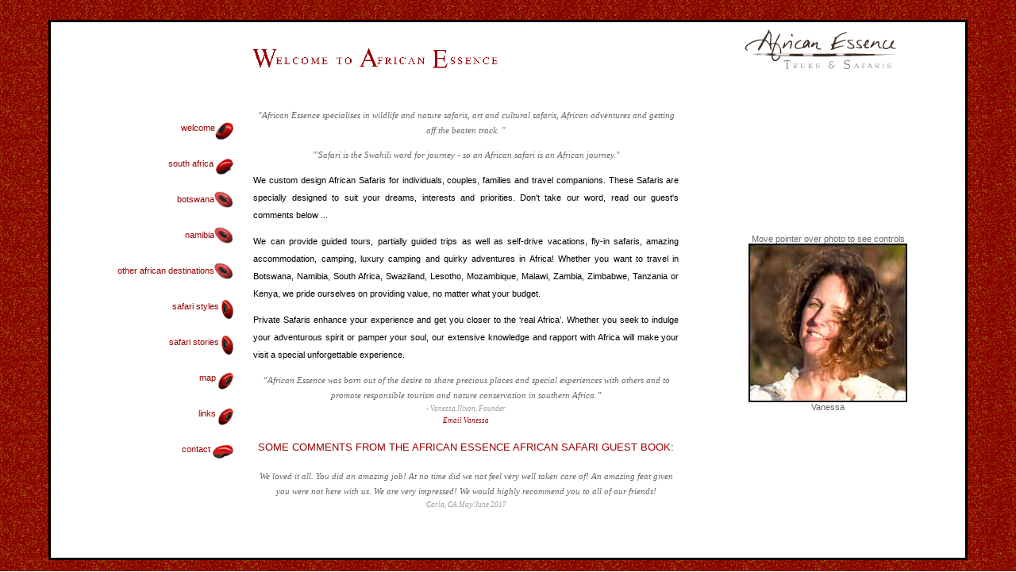

--- FILE ---
content_type: text/html
request_url: http://africanessence.com/
body_size: 10223
content:
<!DOCTYPE html PUBLIC "-//W3C//DTD XHTML 1.0 Transitional//EN" "http://www.w3.org/TR/xhtml1/DTD/xhtml1-transitional.dtd">
<!-- saved from url=(0014)about:internet -->
<html xmlns="http://www.w3.org/1999/xhtml"><!-- InstanceBegin template="/Templates/AETemplate.dwt" codeOutsideHTMLIsLocked="false" -->
<head>
<meta http-equiv="Content-Type" content="text/html; charset=utf-8" />
<!-- InstanceBeginEditable name="doctitle" -->
<title>Safaris in South Africa, Botswana, Namibia, etc.</title>
<!-- InstanceEndEditable -->
<!-- InstanceBeginEditable name="head" -->
<script type="text/javascript" src="jquery-1.2.6.pack.js"></script>
<script src="safemail.js"></script>
<style type="text/css">

/*Make sure your page contains a valid doctype at the top*/
#simplegallery1{ //CSS for sample Gallery
	position: relative; /*keep this intact*/
	visibility: hidden;
	border-top-width: 0px;
	border-right-width: 0px;
	border-bottom-width: 0px;
	border-left-width: 0px;
	border-top-style: none;
	border-right-style: none;
	border-bottom-style: none;
	border-left-style: none;
	font-family: Verdana, Arial, Helvetica, sans-serif;
	font-size: small;
	font-style: normal;
	padding-left: 10px;
}

body,td,th {
	font-family: Verdana, Arial, Helvetica, sans-serif;
}
</style>

<script type="text/javascript" src="simplegallery.js">

/***********************************************
* Simple Controls Gallery- (c) Dynamic Drive DHTML code library (www.dynamicdrive.com)
* This notice MUST stay intact for legal use
* Visit Dynamic Drive at http://www.dynamicdrive.com/ for this script and 100s more
***********************************************/

</script>
<script src="SpryAssets/SpryEffects.js" type="text/javascript"></script>
<script src="SpryAssets/SpryCollapsiblePanel.js" type="text/javascript"></script>
<script type="text/javascript">

var vacationtext=[
"Vanessa",
"Sean",
"New tour leader, Namibia 2012",
"Moonrise in the Kalahari",
"Ntwetwe pan sleepout",
"A grand bushveld bathroom",
"Leopard enjoying a cat-nap, <br />Kruger National Park",
"Penquins at Boulder's <br />beach, Cape Town",
"Meerkats",
"Close encounter with cheetah",
"Bushman rock art, <br />Sevilla, Western Cape",
"Last light in the Cederberg mountains",
"Visiting Xai-xai, Botswana",
"Bakalanga hut, Botswana",
"Lilac-breasted Roller, <br /><em>coracias cordata</em>"
]

var mygallery=new simpleGallery({
	wrapperid: "simplegallery1", //ID of main gallery container,
	dimensions: [190, 200], //width/height of gallery in pixels. Should reflect dimensions of the images exactly
	imagearray: [
		["images/V-2010.jpg", "_new"],
		["images/Sean.jpg", ""],
		["images/Aidan.jpg", ""],
		["images/1landi-&-moon.jpg", "", ""],
		["images/bots-Ntwetwe-pan-sleepout.jpg", "", ""],
		["images/1accom_ebony-bath.jpg", ""],
		["images/1game_leopard-head.jpg", "", ""],
		["images/1ct-boulders-penguins.jpg", "", ""],
		["images/game_child_meerkats.jpg", "", ""],
		["images/game_cheetah.jpg", "", ""],
		["images/1san_women.jpg", "", ""],
		["images/1hike-silhuette.jpg", "", ""],
		["images/Xai-xai-woman.jpg", "", ""],
		["images/bots-Bakalanga-hut.jpg", "", ""],
		["images/1game_lilac-breasted-roller.jpg", "", ""]
	],
	autoplay: true,
	persist: false,
	pause: 4500, //pause between slides (milliseconds)
	fadeduration: 500, //transition duration (milliseconds)
	oninit:function(){ //event that fires when gallery has initialized/ ready to run
	},
	onslide:function(curslide, i){ //event that fires after each slide is shown
		//curslide: returns DOM reference to current slide's DIV (ie: try alert(curslide.innerHTML)
		//i: integer reflecting current image within collection being shown (0=1st image, 1=2nd etc)
	document.getElementById("myvacation").innerHTML=vacationtext[i]
	}
	
})
function MM_preloadImages() { //v3.0
  var d=document; if(d.images){ if(!d.MM_p) d.MM_p=new Array();
    var i,j=d.MM_p.length,a=MM_preloadImages.arguments; for(i=0; i<a.length; i++)
    if (a[i].indexOf("#")!=0){ d.MM_p[j]=new Image; d.MM_p[j++].src=a[i];}}
}

function MM_effectBlind(targetElement, duration, from, to, toggle)
{
	Spry.Effect.DoBlind(targetElement, {duration: duration, from: from, to: to, toggle: toggle});
}
function MM_swapImgRestore() { //v3.0
  var i,x,a=document.MM_sr; for(i=0;a&&i<a.length&&(x=a[i])&&x.oSrc;i++) x.src=x.oSrc;
}

function MM_findObj(n, d) { //v4.01
  var p,i,x;  if(!d) d=document; if((p=n.indexOf("?"))>0&&parent.frames.length) {
    d=parent.frames[n.substring(p+1)].document; n=n.substring(0,p);}
  if(!(x=d[n])&&d.all) x=d.all[n]; for (i=0;!x&&i<d.forms.length;i++) x=d.forms[i][n];
  for(i=0;!x&&d.layers&&i<d.layers.length;i++) x=MM_findObj(n,d.layers[i].document);
  if(!x && d.getElementById) x=d.getElementById(n); return x;
}

function MM_swapImage() { //v3.0
  var i,j=0,x,a=MM_swapImage.arguments; document.MM_sr=new Array; for(i=0;i<(a.length-2);i+=3)
   if ((x=MM_findObj(a[i]))!=null){document.MM_sr[j++]=x; if(!x.oSrc) x.oSrc=x.src; x.src=a[i+2];}
}
function MM_displayStatusMsg(msgStr) { //v1.0
  window.status=msgStr;
  document.MM_returnValue = true;
}
</script>


<link href="thrColLiqHdr.css" rel="stylesheet" type="text/css" />
<!--[if IE]>
<style type="text/css"> 
/* place css fixes for all versions of IE in this conditional comment */
.thrColLiqHdr #sidebar2, .thrColLiqHdr #sidebar1 { padding-top: 30px; }
.thrColLiqHdr #mainContent { zoom: 1; padding-top: 15px; }
/* the above proprietary zoom property gives IE the hasLayout it needs to avoid several bugs */
</style>
<![endif]-->
<style type="text/css">
<!--
a:link {
	color: #990000;
	text-decoration: none;
}
a:visited {
	text-decoration: none;
	color: #990000;
}
a:hover {
	text-decoration: none;
}
a:active {
	text-decoration: none;
	color: #FF0000;
}
-->
</style>


<link href="external-files/stylesText.css" rel="stylesheet" type="text/css" />
<style type="text/css">
<!--
-->
</style>

<style type="text/css">
<!--
.quoteascribe {
	font-size: 80%;
	color: #999999;
	text-align: center;
	font-family: Georgia, "Times New Roman", Times, serif;
	line-height: 170%;
}
.style1 {color: #999999}
.style2 {text-align: center; font-size: 80%;}
-->
</style>
<link href="SpryAssets/SpryCollapsiblePanel.css" rel="stylesheet" type="text/css" />
<style type="text/css">
<!--
.style3 {font-size: 90%}
.style6 {
	color: #990000;
	font-weight: bold;
}
-->
</style><!-- InstanceEndEditable -->
</head>

<body class="thrColLiqHdr" >
<div id="container"><div id="header">
  <div id="container2">
    <div id="header2">
      <div align="right">
        <!-- end #header -->
        <table width="100%" border="0" cellspacing="10" cellpadding="0">
          
          <tr>
            <th width="21%" scope="col">&nbsp;</th>
              <th width="48%" valign="bottom" scope="col"><!-- InstanceBeginEditable name="EditRegionTitle" -->
              <div align="left"><img src="images/TitleWelcome.gif" alt="African Essence, Tours and Safaris" width="312" height="30" /></div>
              <!-- InstanceEndEditable --></th>
              <th width="31%" scope="col"><div align="center"><img src="images/africanEssenceLogoS.gif" alt="African Essence Treks and Safaris" width="192" height="49" /></div></th>
          </tr>
          <tr>
            <th scope="col">&nbsp;</th>
              <th valign="bottom" scope="col">&nbsp;</th>
              <th scope="col">&nbsp;</th>
          </tr>
        </table>
      </div>
    </div>
    <!-- InstanceBeginEditable name="EditRegionMenu" -->
    <div id="sidebar1">
      <table border="0" cellpadding="0" cellspacing="0">
      </table>
      <!-- #BeginLibraryItem "/Library/main_menu.lbi" -->
<script type="text/javascript">
<!--
function MM_displayStatusMsg(msgStr) { //v1.0
  window.status=msgStr;
  document.MM_returnValue = true;
}
//-->
</script>
<p><a href="index.html" class="menu">welcome</a><a 
      href="index.html" target="_self" class="menu" onmouseover="MM_displayStatusMsg('About Us');return document.MM_returnValue"><img 
      src="navigation_files/navigation-main_4.gif" name="one" width="23" height="22" border="0" align="middle" id="one" /><br />
        </a><a 
      href="SafarisCustom.html" target="_self" class="menu" onmouseover="MM_displayStatusMsg('Custom Safaris : ideas for itineraries, routes, destinations &amp; activities');return document.MM_returnValue" onmouseout="MM_displayStatusMsg('African Essence : Treks and Safaris');return document.MM_returnValue">
      south africa <img src="navigation_files/navigation-main_6.gif" name="three" width="22" height="20" border="0" align="middle" id="three" /><br />
        </a><a 
      href="botswana.html" target="_self" class="menu" onmouseover="MM_displayStatusMsg('Safari Styles : Luxury, Down to Earth or Adventure Blend');return document.MM_returnValue">botswana<img 
      src="navigation_files/navigation-main_7.gif" name="four" width="24" height="21" border="0" align="absmiddle" id="four" /></a><br />
  <a 
      href="Namibia.html" target="_self" class="menu" onmouseover="MM_displayStatusMsg('Safari Styles : Luxury, Down to Earth or Adventure Blend');return document.MM_returnValue">namibia<img 
      src="navigation_files/navigation-main_7.gif" alt="namibia" name="four" width="24" height="21" border="0" align="absmiddle" id="four2" /></a><br />
<a 
      href="AfricanDestinations.html" target="_self" class="menu" onmouseover="MM_displayStatusMsg('Safari Styles : Luxury, Down to Earth or Adventure Blend');return document.MM_returnValue">other african destinations<img 
      src="navigation_files/navigation-main_7.gif" name="four" width="24" height="21" border="0" align="absmiddle" id="four3" /></a><br />
<a 
      href="SafarisStyles.html" target="_self" class="menu" onmouseover="MM_displayStatusMsg('Scheduled Safaris for 2004 and 2005');return document.MM_returnValue" onmouseout="MM_displayStatusMsg('African Essence');return document.MM_returnValue">safari styles <img 
      src="navigation_files/navigation-main_3.gif" alt="" name="two" width="15" height="24" border="0" align="middle" id="two2" /></a><br />
  <a 
      href="SafariAdventures.html" target="_self" class="menu" onmouseover="MM_displayStatusMsg('Scheduled Safaris for 2004 and 2005');return document.MM_returnValue" onmouseout="MM_displayStatusMsg('African Essence');return document.MM_returnValue">safari stories <img 
      src="navigation_files/navigation-main_3.gif" name="two" width="15" height="24" border="0" align="middle" id="two" /></a><br />
  <a 
      href="Map_SA.html" target="_self" class="menu" onmouseover="MM_displayStatusMsg('Links to some useful sites');return document.MM_returnValue">map <img 
      src="navigation_files/navigation-main_1.gif" alt="" name="six" width="19" height="22" border="0" align="middle" id="six2" /></a><a 
      href="Map_SA.html" target="_self" class="menu" onmouseover="MM_displayStatusMsg('Maps of Southern Africa');return document.MM_returnValue"></a><br />
  <a 
      href="Links.html" target="_self" class="menu" onmouseover="MM_displayStatusMsg('Links to some useful sites');return document.MM_returnValue">links <img 
      src="navigation_files/navigation-main_1.gif" name="six" width="19" height="22" border="0" align="middle" id="six" /></a><br />
<a 
      href="Contact.html" target="_self" class="menu" onmouseover="MM_displayStatusMsg('Contact Us');return document.MM_returnValue">contact <img 
      src="navigation_files/navigation-main_2.gif" name="seven" 
width="26" height="17" border="0" align="middle" id="seven" /></a></p>
<!-- #EndLibraryItem --><p>&nbsp;</p>
      <p>
        <!-- end #sidebar1 -->
      </p>
    </div>
    <!-- InstanceEndEditable --><!-- InstanceBeginEditable name="EditRegionGallery" -->
    <div id="sidebar2">
      <table width="90%" border="0" align="center" cellpadding="0" cellspacing="0" summary="Photo gallery">
        <tr>
          <th align="center" scope="col"><span class="classCaption">Move pointer over photo to see controls</span></th>
        </tr>
        <tr>
          <td align="center"><div id="simplegallery1"></div>
              <div class="classCaption" id="myvacation"></div>
             
            <p></p></td>
        </tr>
      </table>
      <p>&nbsp;</p>
      <div align="center">
        <!-- end #sidebar2 -->
      </div>
    </div>
    <!-- InstanceEndEditable --></div>
    
    <div id="mainContent"><!-- InstanceBeginEditable name="EditRegionMain" -->
      <p align="center" class="classQuote" onclick="MM_effectBlind(this, 1000, '100%', '20%', true)">&quot;African  Essence specialises in wildlife and nature safaris, art and cultural  safaris, African adventures and getting off the beaten track. &quot;</p>
      <p align="center" class="classQuote" onclick="MM_effectBlind(this, 1000, '100%', '20%', true)">&quot;'Safari is the Swahili word for journey - so an African safari is an African   journey.&quot;</p>
      <p class="classBodyText"> We custom design African Safaris for individuals, couples, families and travel  companions. These Safaris are specially designed to suit your dreams, interests and priorities. Don't take our word, read our guest's comments below ...</p>
      <p class="classBodyText">We can provide guided tours, partially guided trips as well as self-drive vacations,  fly-in safaris, amazing accommodation, camping, luxury camping and quirky  adventures in Africa! Whether you want to travel in Botswana, Namibia, South Africa, Swaziland, Lesotho, Mozambique, Malawi, Zambia, Zimbabwe, Tanzania or Kenya, we pride ourselves on providing value, no  matter what your budget.</p>
      <p class="classBodyText"> Private Safaris enhance your experience and get  you closer to the ‘real Africa’. Whether you seek to indulge your adventurous spirit or pamper your soul, our extensive knowledge and rapport with Africa will make your visit a special unforgettable experience.</p>
      <p class="classQuote">“African Essence was born out of the desire to share precious places and special experiences with others and to promote responsible tourism and nature conservation in southern Africa.” <br />
        <span class="quoteascribe">- Vanessa Nixon, Founder<br />
          <script>safemail("vanessa","africanessence.com","Email Vanessa")</script>
        </span></p>
      <p align="center" class="classHead">SOME COMMENTS FROM THE AFRICAN ESSENCE AFRICAN SAFARI GUEST BOOK:</p>
      <p class="classQuote" wrap="">We loved it all. You did an amazing job!  At no time did we not feel
very well taken care of!  An amazing feat given you were not here with us.  We are very impressed!
We would highly recommend you to all of our friends!<br />
		<span class="quoteascribe">Carla, CA May/June 2017</span></p>
<p class="classQuote" wrap="">Wanted to write and tell you what an exquisite trip you arranged.
Everything went off without a hitch.  Unbelievable.  I never had an anxious moment wondering if someone had dropped the ball.
Thank you for the trip of a lifetime.  You came highly recommended by knowledgeable and experienced travelers, and you lived up to it.<br />
		<span class="quoteascribe">Char, Chicago
June 2017</span></p>
<p class="classQuote" wrap="">Vanessa, I want you to know how much we have enjoyed this trip.  We  have been doing foreign travel for more than 40 years, and I believe  this was one of the most carefully planned itineraries we have ever  had.  Your attention to detail was wonderful.<br />
        <span class="quoteascribe">Don &amp; Diane, New Mexico, August/September 2016</span></p>
      <p class="classQuote">Thanks Vanessa. It was really lovely. My father also sends complements on a fantastic arrangement. Lost track of the number of
times my jaws have dropped on this trip.<br />
        <span class="quoteascribe">Mishari, Thailand,
September/October 2016</span></p>
      <p class="classQuote">Our trip was spectacular!  Each day was better than before. It really was a trip of a lifetime and we loved every minute. Thanks so much for your help. <br />
        <span class="quoteascribe">Connie, DC - Tanzania - June 2014</span></p>
      <p align="center" class="classQuote">Once again, thanks so much for everything you did for us to make our trip to Africa so memorable. I loved &quot;&amp;Beyond&quot; (wrote them super reviews on TripAdvisor). The people there were really special, the location amazing, and Ngala was really great – I’d go back tomorrow!!<br />
        Cape town was fun; we also spent a day around Stellenbach and Franschhoek – that day we got some sky openings! In the end, I never got to see the top of Table Mountain, but we had a fabulous lunch beach front at Camps Bay, tour around the city … we really enjoyed everything. Thanks again, and I will share your contact with anyone who asks for advice on Africa!!<br />
      We await a visit from you in San Francisco!<br />
      <span class="quoteascribe">Leilani, San Franscisco - SA and Botswana Safari  - January 2014</span></p>
      <p align="center"><span class="classQuote">We adored Ngala -- it was our favorite part of a completely incredible trip.  We had tons of great animal sightings and are already plotting when we can come back for another safari -- it was truly amazing.<br />
        Thank you again for all of your help in making our trip a once-in-a-lifetime experience.  We absolutely loved it and have nothing but fond memories of our time in SA!<br />
        It was lovely meeting you -- hope you and your family have a chance to visit Santa Fe soon!<br />
      <span class="quoteascribe">Kate and David - SA Honeymoon February 2013</span></p>
      <p align="center"><span class="classQuote">&quot;Whatever we can say in our most glowing description and whatever our photos show in full color, it is impossible to come close to describing the full richness of our experience and the warm feeling that we will have for the rest of our lives. As most places that we have visited, it is the people that come to our minds first. An Australian man that we met there said it best: &quot;I come here every year - Africa is my drug.<br />
        The whole trip can best be summed up in one word: <span class="style6">WOW!</span>&quot;<br />
        <span class="quoteascribe">Billye and Leo, Santa Fe, October 2011 - South Africa and Namibia safari</span></p>
      <p align="center" class="classQuote">&quot;The trip was FABULOUS. I loved seeing everything again and can tell you my parents really loved it all. They have a story they they can tell their friends and family - THEY WENT TO AFRICA! Everything was more than I expected -- seriously, sometimes your memories play tricks but it was as beautiful as I remembered.&quot;<br />
        <span class="quoteascribe">Lisa, Mary &amp; Powell, USA, October 2011 - Cape Town and Namibia safari</span></p>
      <p align="center" class="classQuote">&quot;I wanted to thank you so much for all of the arrangements! We loved all of the lodging. Each location   was all perfectly situated and the trip really was so much more than we could   even have hoped for, from Sossusvlei, to the Elegant Farmstead (which was simply   wonderful, but fortunately we had a hardcore 4 wheel drive pickup truck or we   would never have gotten to it…), and the two lodges in Etosha. We had very low   expectations for Etosha, there were so many stories about there being too much   rain and very few sightings, but we had the most splendid luck! We ran into a   lion within the first two hours in the park, and the second day lead to   multitudes of giraffe, zebra, more lions, an amazing encounter with a herd of   elephants playing for a half hour in a tiny little mud hole, jackals, warthogs,   wildebeests, and most amazing of all a close encounter with a spotted leopard!   We could not have asked for anything more in such a short visit. <br />
        Again, I want to thank you for all of the arrangements. We would highly   recommend all of the locations again to anyone, and of course recommend your   excellent services!&quot;<br />
        <span class="quoteascribe">Peter, May 2011</span></p>
      <p align="center" class="classQuote">&quot;I can't tell you how many times your name comes up when I tell people about our fantastic trip.  You are described as the lovely young woman who has the best travel business in SA/Africa!  Between you and Christine I am treated so well and deeply appreciate your attention.  Thank you for making &quot;travels with Christine and Susan&quot; so memorable!  I have tons of pictures which I will comb through and send a few to you.<br />
        Happy New Year and many thanks.&quot;<br />
        <span class="quoteascribe">Susan, Washington, January 2011 - Tanzania, East African Safari </span></p>
      <p align="center" class="classQuote">&quot;This was, by far, one of the best vacations we have ever had and we have you to thank for that. You listened to what we were interested in and made arrangements to do what fit those interests.<br />
        What was fabulous: An African Villa and the Akademie Guest House - I will go up on Travel Advisor and laud them to the skies! The gardens and concert at Kirstenbosch and spending time with you and Sean! The tour of Capetown with Wolfgang. The Falls and the minimal river cruise. I apologize for doubting this one. I was envisioning a large cruise ship! The game drives at Ngala. Geoffrey saw his leopard and we ended up in the middle of a herd of elephants. Being able to see Soweto and then compare it with Masiphumelele. Chundukwa River Lodge was a lovely way to end our trip. So restful and beautiful.We also want to extend a serious invitation to come see us when you get to the States. In the meantime, we send our wishes to you and Sean for a safe, happy and healthy 2011.&quot;<br />
        <span class="quoteascribe">Terry &amp; Geoff, Washington, January 2011 - South Africa, Botswana and Victoria Falls Safari </span></p>
      <p align="center" class="classQuote">&quot;Our trip was great. The &amp;Beyond lodges were definitely the highlights. <br />
  Your help and guidance were A+.&quot;<br />
        <span class="quoteascribe">Barry Rosenbaum - July 2010 - Namibia, Botswana and Victoria Falls Safari </span><br />
      </p>
      <p class="classQuote">&quot;You're truly wonderful with your planning and vision. I thank you <br />
        enormously. 
    What could we have done without you. Hopefully we'll do   more in the future.<br />
    Merci infiniment.&quot;<br />
    <span class="quoteascribe">Cyril Christo, Marie Wilkinson and Lysander - June 2010 - Botswana, Kgalagadi and Timbavati Safari </span></p>
      <div id="CollapsiblePanel1" class="CollapsiblePanel">
        <div class="CollapsiblePanelTab" tabindex="0">... click to view more guest comments ... click again to close ...</div>
        <div>          
          <p align="center" class="classQuote">&quot;Great trip, thanks for all your help.&nbsp; Mandla was extraordinary --  one of the best guides I've had anywhere in the world. It really was like  traveling with a friend.&quot; <br />
                <span class="quoteascribe"> Jack, DC,  August 2009 - Swaziland Safari </span></p>
          <p align="center" class="classQuote">&quot;Was delightful to meet you - glad to be your first &quot;walk in&quot; client!  In  these days of virtuality it's nice to be real!    Thanks for all your help, advice and setting me up in J'burg - made my  extended trip seamless.&quot;<br />
                <span class="quoteascribe"> Linda K, Berkeley, California, July   2009 - Botswana Safari </span></p>
          <p align="center" class="classQuote">&quot;WE LOVED NAMIBIA.... Easy, friendly and safe travelling... Had to   get a new tyre after the Welwitschia drive (took us some time to get the tyre   off, and luckily a friendly Namibian helped us out, so we were not stuck for too   long!), but that was probably the worst that had happened to   us! <br />
            We did enjoy your services (again!)... Thank you very much!   Looking forward to planning my next trip with you!&quot;<br />
  <span class="quoteascribe"> Christina &amp;   Saskia, The Netherlands, May 2009 - Namibia Safari </span></p>
          <p class="classQuote"> &quot;We're still thinking  and talking about our trip! &nbsp;Most people we've spoken to said that they  are interested in going... &nbsp;Most people had no idea how we organized it  all and were intrigued by your services especially after we showed them the  picture of us all. &nbsp;I think that really showed how personal it is.&quot; <br />
              <span class="quoteascribe">- Luke &amp; Marissa, Chicago, June 2000 - South Africa, Kruger Park, Botswana and Zimbabwe Safari   </span></p>
          <p class="classQuote">&quot;Hi Vanessa -     Our time in the Okavango was magnificent. We really enjoyed the lodges, the service and settings were perfect -- and our daughter very much enjoyed it. We made some fabulous friends, and hope to keep in touch. Re: animal sitings, we saw a great range of wildlife: zebra, giraffe, elephant, leopard, cheetah, wildebeast, warthogs, impala, kudu, hyena, hippos, wild cat, cervil, cave buffalo, mongoose, fox to name the notables.  The bird life was also amazing.  Thank you for your help with it all and for your thorough and diligent follow up.&quot;<br />
            <span class="quoteascribe">Lise &amp; Geof, USA, November 2008 - Botswana Safari </span></p>
          <p class="classQuote">&quot;Still savoring our  wonderful trip to your country.&nbsp; You were the best!&quot;<br />
            <span class="quoteascribe">Carrie &amp; Richard, USA, May 2008 - Cape winelands, South Africa Safari </span></p>
          <p class="classQuote">&quot;The lodging and camping experiences gave us   a range from &quot;on the ground&quot; up to luxury.  It was the first time camping ever for   Elsie, and I explained to her that camping usually doesn't have people waiting   on you but it was plenty &quot;rough&quot; enough for her. The 3 weeks flew by and we   enjoyed all the adventure, sights, and  FOOD ! Thank you for arranging our trip. <br />
            I still owe you a dinner when you come to Santa Fe!&quot;<br />
            <span class="quoteascribe">Linda &amp; John   Dressman, Santa Fe, USA, Sept 2007 - Namibia and Botswana Safari </span></p>
          <p align="center" class="classQuote">&quot;We all enjoyed South Africa so much but from my perspective, I loved it  and will be back.  The country, the  people, the music, all of it.  I know I  was on holiday so I must factor that in - I have, it was just great.&quot;<br />
            <span class="quoteascribe">Trish, Dublin, Ireland, November 2007 - Cape Safari </span></p>
          <p align="center" class="classQuote">&quot;Thanks again for taking us on and looking  after us so well and in particular for giving us the insights into the  lives of Belinda, Vetkat and their friends, for me that made all the  difference on the holiday.&quot;<br />
            <span class="quoteascribe"> Pete Byrne, Australia/Ireland, Sept 2006 - Kgalagadi Park Safari </span></p>
          <p align="center" class="classQuote">&#8220;Thank you so much for an extraordinary 
        day! It felt like spending a day with family; not like a tour at all!&quot;<br />
        <font color="#999999" class="quoteascribe">- Deborah &amp; Richard Casillas, Santa Fe, USA, Jan 2003 - Cape Town Safari </font></p>
          <p align="center" class="classQuote">&#8220;You have changed our way of travel 
        forever! The South African &amp; Namibian trip you arranged was magnificent.&#8221;<br />
        <font color="#999999" class="quoteascribe">- Lisa Hinson &amp; Frank Kunc, Santa Fe, USA, - South Africa and Namibia Safari Jan – April 2003, South Africa, Botswana and   Victoria Falls Safari May 2004        </font></p>
          <p align="center" class="classQuote">&quot;We feel so fortunate to have begun our adventure with you. Your passion for the 
        country and the people of South Africa and your intimate knowledge of the place 
        allowed us to enter the heart and soul of South Africa and feel the pulse of 
        the place.&quot; <br />
        <span class="quoteascribe">- Tamyra, USA, Cape Peninsula Safari, July 2002</span><span class="style1"><span class="style2">. </span></span></p>
        </div>
      </div>
      <p class="redlinks style3"><font face="Arial, Helvetica, sans-serif"><font face="Arial, Helvetica, sans-serif"><font face="Arial, Helvetica, sans-serif">&#8226;</font></font></font><font color="#990000" face="Arial, Helvetica, sans-serif">&nbsp;</font><a href="AboutVanessa.html" target="_top" class="redlinks" onmouseover="MM_displayStatusMsg('about Vanessa');return document.MM_returnValue">read 
        more about Vanessa <br />
      </a> <font face="Arial, Helvetica, sans-serif"><font face="Arial, Helvetica, sans-serif"><font face="Arial, Helvetica, sans-serif">&#8226;</font></font></font><font color="#990000" face="Arial, Helvetica, sans-serif">&nbsp;</font><a href="SafariAdventures.html" target="_top" class="redlinks" onmouseover="MM_displayStatusMsg('read previous newsletters');return document.MM_returnValue">read 
      about some  African Essence adventures</a></p>
      <div></div>
      <script type="text/javascript">
<!--
var CollapsiblePanel1 = new Spry.Widget.CollapsiblePanel("CollapsiblePanel1", {contentIsOpen:false});
//-->
      </script>
    <!-- InstanceEndEditable -->
      <!-- end #mainContent -->
      <p></p>
       <br class="clearfloat" />
    <!-- end #container -->
  </div>
  </div>
</div>
</body>
<!-- InstanceEnd --></html>


--- FILE ---
content_type: text/css
request_url: http://africanessence.com/thrColLiqHdr.css
body_size: 1681
content:
@charset "utf-8";
body  {
	margin: 0; /* it's good practice to zero the margin and padding of the body element to account for differing browser defaults */
	padding: 0; /* this centers the container in IE 5* browsers. The text is then set to the left aligned default in the #container selector */
	color: #000000;
	background-color: #FFFFFF;
	background-image: url(images/bg-sand.gif);
	padding-top: 10px;
	font-family: Arial, Helvetica, sans-serif;
}
.thrColLiqHdr #container {
	width: 90%;  /* this will create a container 80% of the browser width */
	background: #FFFFFF;
	margin-top: 15px;
	margin-right: auto;
	margin-bottom: 15px;
	margin-left: auto;
	height: 50%;
	border: medium solid #000000;
} 
.thrColLiqHdr #header {
	background: #DDDDDD;  /* this padding matches the left alignment of the elements in the divs that appear beneath it. If an image is used in the #header instead of text, you may want to remove the padding. */
	background-color: #FFFFFF;
	margin: auto;
	padding-bottom: 0px;
} 
.thrColLiqHdr #header h1 {
	margin: 0; /* using padding instead of margin will allow you to keep the element away from the edges of the div */
	padding-top: 0px;
	padding-right: 0;
	padding-bottom: 0px;
	padding-left: 0;
	font-family: Arial, Helvetica, sans-serif;
	font-weight: lighter;
	color: #990000;
	font-size: 100%;
}

/* Tips for sidebars:
1. Since we are working in percentages, it's best not to use side padding on the sidebars. It will be added to the width for standards compliant browsers creating an unknown actual width. 
2. Space between the side of the div and the elements within it can be created by placing a left and right margin on those elements as seen in the ".thrColLiqHdr #sidebar1 p" rule.
3. Since Explorer calculates widths after the parent element is rendered, you may occasionally run into unexplained bugs with percentage-based columns. If you need more predictable results, you may choose to change to pixel sized columns.
*/
.thrColLiqHdr #sidebar1 {
	float: left; /* this element must precede in the source order any element you would like it be positioned next to */
	width: 20%; /* top and bottom padding create visual space within this div  */
	background-color: #FFFFFF;
	text-align: right;
	height: 500px;
	padding-right: 0px;
	padding-bottom: 15px;
	padding-left: 0px;
	font-family: Verdana, Arial, Helvetica, sans-serif;
	font-size: 85%;
	color: #990000;
	margin-right: 15px;
}
.link {
	font-family: Arial, Helvetica, sans-serif;
	font-size: 80%;
}

.thrColLiqHdr #sidebar2 {
	width: 30%; /* top and bottom padding create visual space within this div */
	background-color: #FFFFFF;
	height: 330px;
	float: right;
	padding-top: 0px;
	padding-left: 5px;
	margin-top: 170px;
	margin-right: 0px;
	margin-bottom: 0px;
	margin-left: 0px;
	padding-right: 0px;
	padding-bottom: 0px;
}

/* Tips for mainContent:
1. the space between the mainContent and sidebars is created with the left and right margins on the mainContent div.
2. to avoid float drop at a supported minimum 800 x 600 resolution, elements within the mainContent div should be 300px or smaller (this includes images).
3. in the Internet Explorer Conditional Comment below, the zoom property is used to give the mainContent "hasLayout." This avoids several IE-specific bugs.
*/
.thrColLiqHdr #mainContent {
	overflow: auto;
	height: 520px;
	line-height: 200%;
	padding-right: 10px;
	padding-left: 10px;
	margin-bottom: 5%;
	font-size: 84%;
}
.mapblock {
	height: 100%;
	width: 70%;
	margin-left: 20%;
}


/* Miscellaneous classes for reuse */
.fltrt { /* this class can be used to float an element right in your page. The floated element must precede the element it should be next to on the page. */
	float: right;
	margin-left: 8px;
}
.fltlft { /* this class can be used to float an element left in your page The floated element must precede the element it should be next to on the page. */
	float: left;
	margin-right: 8px;
}
.clearfloat { /* this class should be placed on a div or break element and should be the final element before the close of a container that should fully contain its child floats */
	clear:both;
    height:0;
    font-size: 1px;
    line-height: 0px;
}

.thrColLiqHdr #index {
	background: #DDDDDD;  /* this padding matches the left alignment of the elements in the divs that appear beneath it. If an image is used in the #header instead of text, you may want to remove the padding. */
	background-color: #FFFFFF;
	margin: auto;
	padding-top: 15%;
	padding-right: 15px;
	padding-bottom: 15%;
	padding-left: 15px;
}
.thrColLiqHdr #mapbox {
	height: auto;
	font-size: 11px;
	font-style: normal;
	line-height: 170%;
	padding-right: 2%;
	padding-left: 2%;
	margin-bottom: 5%;
	margin-right: 10px;
	margin-left: 10px;
}


--- FILE ---
content_type: text/css
request_url: http://africanessence.com/external-files/stylesText.css
body_size: 427
content:
.classCaption {
	font-family: Arial, Helvetica, sans-serif;
	font-size: 70%;
	color: #666666;
	text-align: center;
	font-weight: normal;
}
.classHead {
	font-family: Arial, Helvetica, sans-serif;
	color: #990000;
}
.classQuote {
	font-family: Georgia, "Times New Roman", Times, serif;
	font-style: italic;
	line-height: 170%;
	color: #666666;
	text-align: center;
	font-size: 84%;
}
.classSubHead {
	font-family: Arial, Helvetica, sans-serif;
	font-size: 84%;
	color: #666666;
	line-height: 170%
}
.classBigCaption {
	font-family: Arial, Helvetica, sans-serif;
	font-size: 84%;
	line-height: 170%;
	color: #666666;
	font-weight: normal;
	text-decoration: none;
}
.Newshead {
	font-family: Arial, Helvetica, sans-serif;
	font-size: 100%;
	font-weight: normal;
}

.classBodyText {
	font-family: Arial, Helvetica, sans-serif;
	color: #000000;
	text-align: justify;
	line-height: 200%;
	font-size: 84%;
	font-weight: normal;

}
a:hover {
	color: #660000;


}
a:link {
	color: #990000;


}
.back {
	font-family: Arial, Helvetica, sans-serif;
	font-size: 11px;
	color: #666666;
	text-align: right;
	line-height: 170%;

}
.menu {
	color: #990000;
	text-decoration: none;
	font-family: Arial, Helvetica, sans-serif;
	font-size: 84%;
	line-height: 400%;

}
.redlinks {
	color: #660000;
	font-family: Arial, Helvetica, sans-serif;
	font-size: 84%;
	line-height: 170%;
}
.classBodyTextLeft {

	font-family: Arial, Helvetica, sans-serif;
	font-size: 11px;
	font-weight: normal;
	color: #000000;
	text-align: left;
	line-height: 170%;
}
.bullet {
	font-family: Arial, Helvetica, sans-serif;
	font-size: 16px;
	color: #990000;



}


--- FILE ---
content_type: text/javascript
request_url: http://africanessence.com/safemail.js
body_size: 164
content:
<!--
function safemail(name, domain, display) {
displayed=(typeof(display)=="undefined") ? name+"@"+domain : display
document.write('<a href=mailto:' + name + '@' + domain + '>' + displayed + '</a>');
}
// -->

--- FILE ---
content_type: text/javascript
request_url: http://africanessence.com/SpryAssets/SpryEffects.js
body_size: 11216
content:
/* Spry.Effect.js - Revision: Spry Preview Release 1.4 */

// (version 0.23)
//
// Copyright (c) 2006. Adobe Systems Incorporated.
// All rights reserved.
//
// Redistribution and use in source and binary forms, with or without
// modification, are permitted provided that the following conditions are met:
//
//   * Redistributions of source code must retain the above copyright notice,
//     this list of conditions and the following disclaimer.
//   * Redistributions in binary form must reproduce the above copyright notice,
//     this list of conditions and the following disclaimer in the documentation
//     and/or other materials provided with the distribution.
//   * Neither the name of Adobe Systems Incorporated nor the names of its
//     contributors may be used to endorse or promote products derived from this
//     software without specific prior written permission.
//
// THIS SOFTWARE IS PROVIDED BY THE COPYRIGHT HOLDERS AND CONTRIBUTORS "AS IS"
// AND ANY EXPRESS OR IMPLIED WARRANTIES, INCLUDING, BUT NOT LIMITED TO, THE
// IMPLIED WARRANTIES OF MERCHANTABILITY AND FITNESS FOR A PARTICULAR PURPOSE
// ARE DISCLAIMED. IN NO EVENT SHALL THE COPYRIGHT OWNER OR CONTRIBUTORS BE
// LIABLE FOR ANY DIRECT, INDIRECT, INCIDENTAL, SPECIAL, EXEMPLARY, OR
// CONSEQUENTIAL DAMAGES (INCLUDING, BUT NOT LIMITED TO, PROCUREMENT OF
// SUBSTITUTE GOODS OR SERVICES; LOSS OF USE, DATA, OR PROFITS; OR BUSINESS
// INTERRUPTION) HOWEVER CAUSED AND ON ANY THEORY OF LIABILITY, WHETHER IN
// CONTRACT, STRICT LIABILITY, OR TORT (INCLUDING NEGLIGENCE OR OTHERWISE)
// ARISING IN ANY WAY OUT OF THE USE OF THIS SOFTWARE, EVEN IF ADVISED OF THE
// POSSIBILITY OF SUCH DAMAGE.



var Spry;

if (!Spry) Spry = {};

Spry.forwards = 1; // const
Spry.backwards = 2; // const

Spry.linearTransition = 1; // const
Spry.sinusoidalTransition = 2; // const

if (!Spry.Effect) Spry.Effect = {};

//////////////////////////////////////////////////////////////////////
//
// Spry.Effect.Registry
//
//////////////////////////////////////////////////////////////////////

Spry.Effect.Registry = function()
{
	this.elements = new Array();

	_AnimatedElement = function (element) 
	{
		this.element = element;
		this.currentEffect = -1;
		this.effectArray = new Array();
	};
	
	this.AnimatedElement = _AnimatedElement;

};
 
Spry.Effect.Registry.prototype.getRegisteredEffect = function(element, effect) 
{
	var eleIdx = this.getIndexOfElement(element);

	if (eleIdx == -1)
	{
		this.elements[this.elements.length] = new this.AnimatedElement(element);
		eleIdx = this.elements.length - 1;
	}

	var foundEffectArrayIdx = -1;
	for (var i = 0; i < this.elements[eleIdx].effectArray.length; i++) 
	{
		if (this.elements[eleIdx].effectArray[i])
		{
			if (this.effectsAreTheSame(this.elements[eleIdx].effectArray[i], effect))
			{
				foundEffectArrayIdx = i;
				//this.elements[eleIdx].effectArray[i].reset();
				if (this.elements[eleIdx].effectArray[i].isRunning == true) {
					//Spry.Debug.trace('isRunning == true');
					this.elements[eleIdx].effectArray[i].cancel();
				}
				this.elements[eleIdx].currentEffect = i;
				if (this.elements[eleIdx].effectArray[i].options && (this.elements[eleIdx].effectArray[i].options.toggle != null)) {
					if (this.elements[eleIdx].effectArray[i].options.toggle == true)
						this.elements[eleIdx].effectArray[i].doToggle();
				} else { // same effect name (but no options or options.toggle field)
					this.elements[eleIdx].effectArray[i] = effect;
				}

				break;
			}
		}
	}

	if (foundEffectArrayIdx == -1) 
	{
		var currEffectIdx = this.elements[eleIdx].effectArray.length;
		this.elements[eleIdx].effectArray[currEffectIdx] = effect;
		this.elements[eleIdx].currentEffect = currEffectIdx;
	}

	var idx = this.elements[eleIdx].currentEffect;
	return this.elements[eleIdx].effectArray[idx];
}

Spry.Effect.Registry.prototype.getIndexOfElement = function(element)
{
	var registryIndex = -1;
	for (var i = 0; i < this.elements.length; i++)
	{
		if (this.elements[i]) {
			if (this.elements[i].element == element)
				registryIndex = i;
		}
	}
	return registryIndex;
}

Spry.Effect.Registry.prototype.effectsAreTheSame = function(effectA, effectB)
{
	if (effectA.name != effectB.name) 
		return false;

	if(effectA.effectsArray) // cluster effect
	{
		if (!effectB.effectsArray || effectA.effectsArray.length != effectB.effectsArray.length)
			return false;

		for (var i = 0; i < effectA.effectsArray.length; i++)
		{
			if(!Spry.Effect.Utils.optionsAreIdentical(effectA.effectsArray[i].effect.options, effectB.effectsArray[i].effect.options))
				return false;
		}
	}
	else // single effect
	{
		if(effectB.effectsArray || !Spry.Effect.Utils.optionsAreIdentical(effectA.options, effectB.options))
			return false;
	}

	return true;
}

var SpryRegistry = new Spry.Effect.Registry;

//////////////////////////////////////////////////////////////////////
//
// Spry.Effect.Utils
//
//////////////////////////////////////////////////////////////////////

if (!Spry.Effect.Utils) Spry.Effect.Utils = {};

Spry.Effect.Utils.showError = function(msg)
{
	alert('Spry.Effect ERR: ' + msg);
}

Spry.Effect.Utils.Position = function()
{
	this.x = 0; // left
	this.y = 0; // top
	this.units = "px";
}

Spry.Effect.Utils.Rectangle = function()
{
	this.width = 0;
	this.height = 0;
	this.units = "px";
}

Spry.Effect.Utils.PositionedRectangle = function()
{
	this.position = new Spry.Effect.Utils.Position;
	this.rectangle = new Spry.Effect.Utils.Rectangle;
}

Spry.Effect.Utils.intToHex = function(integerNum) 
{
	var result = integerNum.toString(16);
	if (result.length == 1) 
		result = "0" + result;
	return result;
}

Spry.Effect.Utils.hexToInt = function(hexStr) 
{
	return parseInt(hexStr, 16); 
}

Spry.Effect.Utils.rgb = function(redInt, greenInt, blueInt) 
{
	
	var redHex = Spry.Effect.Utils.intToHex(redInt);
	var greenHex = Spry.Effect.Utils.intToHex(greenInt);
	var blueHex = Spry.Effect.Utils.intToHex(blueInt);
	compositeColorHex = redHex.concat(greenHex, blueHex);
	compositeColorHex = '#' + compositeColorHex;
	return compositeColorHex;
}

Spry.Effect.Utils.camelize = function(stringToCamelize)
{
    var oStringList = stringToCamelize.split('-');
	var isFirstEntry = true;
	var camelizedString = '';

	for(var i=0; i < oStringList.length; i++)
	{
		if(oStringList[i].length>0)
		{
			if(isFirstEntry)
			{
				camelizedString = oStringList[i];
				isFirstEntry = false;
			}
			else
			{
				var s = oStringList[i];
      			camelizedString += s.charAt(0).toUpperCase() + s.substring(1);
			}
		}
	}

	return camelizedString;
}

Spry.Effect.Utils.isPercentValue = function(value) 
{
	var result = false;
	try
	{
		if (value.lastIndexOf("%") > 0)
			result = true;
	}
	catch (e) {}
	return result;
}

Spry.Effect.Utils.getPercentValue = function(value) 
{
	var result = 0;
	try
	{
		result = Number(value.substring(0, value.lastIndexOf("%")));
	}
	catch (e) {Spry.Effect.Utils.showError('Spry.Effect.Utils.getPercentValue: ' + e);}
	return result;
}

Spry.Effect.Utils.getPixelValue = function(value) 
{
	var result = 0;
	try
	{
		result = Number(value.substring(0, value.lastIndexOf("px")));
	}
	catch (e) {}
	return result;
}

Spry.Effect.Utils.getFirstChildElement = function(node)
{
	if (node)
	{
		var childCurr = node.firstChild;

		while (childCurr)
		{
			if (childCurr.nodeType == 1) // Node.ELEMENT_NODE
				return childCurr;

			childCurr = childCurr.nextSibling;
		}
	}

	return null;
};

Spry.Effect.Utils.fetchChildImages = function(startEltIn, targetImagesOut)
{
	if(!startEltIn  || startEltIn.nodeType != 1 || !targetImagesOut)
		return;

	if(startEltIn.hasChildNodes())
	{
		var childImages = startEltIn.getElementsByTagName('img')
		var imageCnt = childImages.length;
		for(var i=0; i<imageCnt; i++)
		{
			var imgCurr = childImages[i];
			var dimensionsCurr = Spry.Effect.getDimensions(imgCurr);
			targetImagesOut.push([imgCurr,dimensionsCurr.width,dimensionsCurr.height]);
		}
	}
}

Spry.Effect.Utils.optionsAreIdentical = function(optionsA, optionsB)
{
	if(optionsA == null && optionsB == null)
		return true;

	if(optionsA != null && optionsB != null)
	{
		var objectCountA = 0;
		var objectCountB = 0;

		for (var propA in optionsA) objectCountA++;
		for (var propB in optionsB) objectCountB++;

		if(objectCountA != objectCountB)
			return false;

		for (var prop in optionsA)
		{
			if (optionsA[prop] === undefined)
			{
				if(optionsB[prop] !== undefined)
					return false;
			}
			else if((optionsB[prop] === undefined) || (optionsA[prop] != optionsB[prop]))
			{
				return false;
			}
		}

		return true;
	}

	return false;
}

//////////////////////////////////////////////////////////////////////
//
// DHTML manipulation
//
//////////////////////////////////////////////////////////////////////

Spry.Effect.getElement = function(ele)
{
	var element = null;
	if (ele && typeof ele == "string")
		element = document.getElementById(ele);
	else
		element = ele;
	if (element == null) Spry.Effect.Utils.showError('Element "' + ele + '" not found.');
	return element;
	
}

Spry.Effect.getStyleProp = function(element, prop)
{
	var value;

	try
	{
		value = element.style[Spry.Effect.Utils.camelize(prop)];
		if (!value)
		{
		    // Removed because call of 'getComputedStyle' causes problems
		    // on safari and opera (mac only). The function returns the
		    // correct value but it seems that there occurs a timing issue.

			if (document.defaultView && document.defaultView.getComputedStyle) {
				var css = document.defaultView.getComputedStyle(element, null);
				value = css ? css.getPropertyValue(prop) : null;
			} else
				if (element.currentStyle) {
					value = element.currentStyle[Spry.Effect.Utils.camelize(prop)];
				}
		}
	}
	catch (e) {Spry.Effect.Utils.showError('Spry.Effect.getStyleProp: ' + e);}

	return value == 'auto' ? null : value;
};

Spry.Effect.getStylePropRegardlessOfDisplayState = function(element, prop, displayElement)
{
	var refElement = displayElement ? displayElement : element;
	var displayOrig = Spry.Effect.getStyleProp(refElement, 'display');
	var visibilityOrig = Spry.Effect.getStyleProp(refElement, 'visibility');

	if(displayOrig == 'none')
	{
		Spry.Effect.setStyleProp(refElement, 'visibility', 'hidden');
		Spry.Effect.setStyleProp(refElement, 'display', 'block');
	
		if(window.opera) // opera needs focus to calculate the size for hidden elements
			refElement.focus();
	}

	var styleProp = Spry.Effect.getStyleProp(element, prop);

	if(displayOrig == 'none') // reset the original values
	{
		Spry.Effect.setStyleProp(refElement, 'display', 'none');
		Spry.Effect.setStyleProp(refElement, 'visibility', visibilityOrig);
	}

	return styleProp;
};

Spry.Effect.setStyleProp = function(element, prop, value)
{
	try
	{
		element.style[Spry.Effect.Utils.camelize(prop)] = value;
	}
	catch (e) {Spry.Effect.Utils.showError('Spry.Effect.setStyleProp: ' + e);}

	return null;
};

Spry.Effect.makePositioned = function(element)
{
	var pos = Spry.Effect.getStyleProp(element, 'position');
	if (!pos || pos == 'static') {
		element.style.position = 'relative';

		// Opera returns the offset relative to the positioning context, when an
		// element is position relative but top and left have not been defined
		if (window.opera) {
			element.style.top = 0;
			element.style.left = 0;
		}
	}
}

Spry.Effect.isInvisible = function(element)
{
	var propDisplay = Spry.Effect.getStyleProp(element, 'display');
	if (propDisplay && propDisplay.toLowerCase() == 'none')
		return true;

	var propVisible = Spry.Effect.getStyleProp(element, 'visibility');
	if (propVisible && propVisible.toLowerCase() == 'hidden')
		return true;

	return false;
}

Spry.Effect.enforceVisible = function(element)
{
	var propDisplay = Spry.Effect.getStyleProp(element, 'display');
	if (propDisplay && propDisplay.toLowerCase() == 'none')
		Spry.Effect.setStyleProp(element, 'display', 'block');

	var propVisible = Spry.Effect.getStyleProp(element, 'visibility');
	if (propVisible && propVisible.toLowerCase() == 'hidden')
		Spry.Effect.setStyleProp(element, 'visibility', 'visible');
}

Spry.Effect.makeClipping = function(element) 
{
	var overflow = Spry.Effect.getStyleProp(element, 'overflow');
	if (overflow != 'hidden' && overflow != 'scroll')
	{
		// IE 7 bug: set overflow property to hidden changes the element height to 0
		// -> therefore we save the height before changing the overflow property and set the old size back
		var heightCache = 0;
		var needsCache = /MSIE 7.0/.test(navigator.userAgent) && /Windows NT/.test(navigator.userAgent);
		if(needsCache)
			heightCache = Spry.Effect.getDimensionsRegardlessOfDisplayState(element).height;

		Spry.Effect.setStyleProp(element, 'overflow', 'hidden');

		if(needsCache)
			Spry.Effect.setStyleProp(element, 'height', heightCache+'px');
	}
}

Spry.Effect.cleanWhitespace = function(element) 
{
	var childCountInit = element.childNodes.length;
    for (var i = childCountInit - 1; i >= 0; i--) {
      var node = element.childNodes[i];
      if (node.nodeType == 3 && !/\S/.test(node.nodeValue))
	  {
		  try
		  {
		 	element.removeChild(node);
		  }
		  catch (e) {Spry.Effect.Utils.showError('Spry.Effect.cleanWhitespace: ' + e);}
	  }
    }
}

Spry.Effect.getComputedStyle = function(element)
{
	var computedStyle = /MSIE/.test(navigator.userAgent) ? element.currentStyle : document.defaultView.getComputedStyle(element, null);
	return computedStyle;
}

Spry.Effect.getDimensions = function(element)
{
	var dimensions = new Spry.Effect.Utils.Rectangle;
	var computedStyle = null;

	if (element.style.width && /px/i.test(element.style.width))
	{
		dimensions.width = parseInt(element.style.width); // without padding
	}
	else
	{
		computedStyle = Spry.Effect.getComputedStyle(element);
		var tryComputedStyle = computedStyle && computedStyle.width && /px/i.test(computedStyle.width);

		if (tryComputedStyle)
			dimensions.width = parseInt(computedStyle.width); // without padding, includes css

		if (!tryComputedStyle || dimensions.width == 0) // otherwise we might run into problems on safari and opera (mac only)
			dimensions.width = element.offsetWidth;   // includes padding
	}

	if (element.style.height && /px/i.test(element.style.height))
	{
		dimensions.height = parseInt(element.style.height); // without padding
	}
	else
	{
		if (!computedStyle)
			computedStyle = Spry.Effect.getComputedStyle(element);

        var tryComputedStyle = computedStyle && computedStyle.height && /px/i.test(computedStyle.height);

		if (tryComputedStyle)
			dimensions.height = parseInt(computedStyle.height); // without padding, includes css

		if(!tryComputedStyle || dimensions.height == 0) // otherwise we might run into problems on safari and opera (mac only)
			dimensions.height = element.offsetHeight;   // includes padding
	}

	return dimensions;
}

Spry.Effect.getDimensionsRegardlessOfDisplayState = function(element, displayElement)
{
	// If the displayElement display property is set to 'none', we temporarily set its
	// visibility state to 'hidden' to be able to calculate the dimension.

	var refElement = displayElement ? displayElement : element;
	var displayOrig = Spry.Effect.getStyleProp(refElement, 'display');
	var visibilityOrig = Spry.Effect.getStyleProp(refElement, 'visibility');

	if(displayOrig == 'none')
	{
		Spry.Effect.setStyleProp(refElement, 'visibility', 'hidden');
		Spry.Effect.setStyleProp(refElement, 'display', 'block');

		if(window.opera) // opera needs focus to calculate the size for hidden elements
			refElement.focus();
	}

	var dimensions = Spry.Effect.getDimensions(element);

	if(displayOrig == 'none') // reset the original values
	{
		Spry.Effect.setStyleProp(refElement, 'display', 'none');
		Spry.Effect.setStyleProp(refElement, 'visibility', visibilityOrig);
	}

	return dimensions;
}

Spry.Effect.getOpacity = function(element)
{
  var o = Spry.Effect.getStyleProp(element, "opacity");
  if (o == undefined || o == null)
    o = 1.0;
  return o;
}

Spry.Effect.getColor = function(element)
{
  var c = Spry.Effect.getStyleProp(ele, "background-color");
  return c;
}

Spry.Effect.getPosition = function(element)
{
	var position = new Spry.Effect.Utils.Position;
	var computedStyle = null;

	if (element.style.left  && /px/i.test(element.style.left))
	{
		position.x = parseInt(element.style.left); // without padding
	}
	else
	{
		computedStyle = Spry.Effect.getComputedStyle(element);
		var tryComputedStyle = computedStyle && computedStyle.left && /px/i.test(computedStyle.left);

		if (tryComputedStyle)
			position.x = parseInt(computedStyle.left); // without padding, includes css

		if(!tryComputedStyle || position.x == 0) // otherwise we might run into problems on safari and opera (mac only)
			position.x = element.offsetLeft;   // includes padding
	}

	if (element.style.top && /px/i.test(element.style.top))
	{
		position.y = parseInt(element.style.top); // without padding
	}
	else
	{
		if (!computedStyle)
			computedStyle = Spry.Effect.getComputedStyle(element);

        var tryComputedStyle = computedStyle && computedStyle.top && /px/i.test(computedStyle.top);

		if (tryComputedStyle)
			position.y = parseInt(computedStyle.top); // without padding, includes css

		if(!tryComputedStyle || position.y == 0) // otherwise we might run into problems on safari and opera (mac only)
			position.y = element.offsetTop;   // includes padding
	}

	return position;
}

Spry.Effect.getOffsetPosition = Spry.Effect.getPosition; // deprecated

//////////////////////////////////////////////////////////////////////
//
// Spry.Effect.Animator
// (base class)
//
//////////////////////////////////////////////////////////////////////

Spry.Effect.Animator = function(options)
{
	this.name = 'Animator';
	this.element = null;
	this.timer = null;
	this.direction = Spry.forwards;
	this.startMilliseconds = 0;
	this.repeat = 'none';
	this.isRunning = false;
	
	this.options = {
		duration: 500,
		toggle: false,
		transition: Spry.linearTransition,
		interval: 33 // ca. 30 fps
	};
	
	this.setOptions(options);

};

Spry.Effect.Animator.prototype.setOptions = function(options)
{
	if (!options)
		return;
	for (var prop in options)
		this.options[prop] = options[prop];
};

Spry.Effect.Animator.prototype.start = function(withoutTimer)
{
	if (arguments.length == 0)
		withoutTimer = false;
		
	var self = this;

	if (this.options.setup)
	{
		try
		{
			this.options.setup(this.element, this);
		}
		catch (e) {Spry.Effect.Utils.showError('Spry.Effect.Animator.prototype.start: setup callback: ' + e);}
	}
	
	this.prepareStart();

	var currDate = new Date();
	this.startMilliseconds = currDate.getTime();
	
	if (withoutTimer == false) {
		this.timer = setInterval(function() { self.drawEffect(); }, this.options.interval);
	}
	this.isRunning = true;

};

Spry.Effect.Animator.prototype.stop = function()
{
	if (this.timer) {
		clearInterval(this.timer);
		this.timer = null;
	}

	this.startMilliseconds = 0;

	if (this.options.finish)
	{
		try
		{
			this.options.finish(this.element, this);
		}
		catch (e) {Spry.Effect.Utils.showError('Spry.Effect.Animator.prototype.stop: finish callback: ' + e);}
	}
	this.isRunning = false;
	/*
	Spry.Debug.trace('after stop:' + this.name);
	Spry.Debug.trace('this.element.style.top: ' + this.element.style.top);
	Spry.Debug.trace('this.element.style.left: ' + this.element.style.left);
	Spry.Debug.trace('this.element.style.width: ' + this.element.style.width);
	Spry.Debug.trace('this.element.style.height: ' + this.element.style.height);
	*/
};

Spry.Effect.Animator.prototype.cancel = function()
{
	if (this.timer) {
		clearInterval(this.timer);
		this.timer = null;
	}
	this.isRunning = false;
}

Spry.Effect.Animator.prototype.drawEffect = function()
{
	var isRunning = true;

	var position = this.getElapsedMilliseconds() / this.options.duration;
	if (this.getElapsedMilliseconds() > this.options.duration) {
		position = 1.0;
	} else {
		if (this.options.transition == Spry.sinusoidalTransition)
		{
			position = (-Math.cos(position*Math.PI)/2) + 0.5;
		}
		else if (this.options.transition == Spry.linearTransition)
		{
			// default: linear
		}
		else
		{
			Spry.Effect.Utils.showError('unknown transition');
		}
		
	}
	//Spry.Debug.trace('position: ' + position + ' : ' + this.name + '(duration: ' + this.options.duration + 'elapsed: ' + this.getElapsedMilliseconds() + 'test: ' + this.startMilliseconds);
	this.animate(position);
	
	if (this.getElapsedMilliseconds() > this.options.duration) {
		this.stop();
		isRunning = false;
	}
	return isRunning;

};

Spry.Effect.Animator.prototype.getElapsedMilliseconds = function()
{
	if (this.startMilliseconds > 0) {
		var currDate = new Date();
		return (currDate.getTime() - this.startMilliseconds);
	} else {
		return 0;
	}
};

Spry.Effect.Animator.prototype.doToggle = function()
{
	if (this.options.toggle == true) {
		if (this.direction == Spry.forwards) {
			this.direction = Spry.backwards;
		} else if (this.direction == Spry.backwards) {
			this.direction = Spry.forwards;
		}
	}
}

Spry.Effect.Animator.prototype.prepareStart = function() {};

Spry.Effect.Animator.prototype.animate = function(position) {};

//////////////////////////////////////////////////////////////////////
//
// Spry.Effect.Move
//
//////////////////////////////////////////////////////////////////////

Spry.Effect.Move = function(element, fromPos, toPos, options)
{
	this.dynamicFromPos = false;
	if (arguments.length == 3)
	{
		options = toPos;
		toPos = fromPos;
		fromPos = Spry.Effect.getPosition(element);
		this.dynamicFromPos = true;
	}

	Spry.Effect.Animator.call(this, options);
	
	this.name = 'Move';
	this.element = Spry.Effect.getElement(element);
	
	if (fromPos.units != toPos.units)
		Spry.Effect.Utils.showError('Spry.Effect.Move: Conflicting units (' + fromPos.units + ', ' + toPos.units + ')');

	this.units = fromPos.units;
	this.startX = fromPos.x;
	this.stopX = toPos.x;
	this.startY = fromPos.y;
	this.stopY = toPos.y;
	
	this.rangeMoveX = this.startX - this.stopX;
	this.rangeMoveY= this.startY - this.stopY;
	
};

Spry.Effect.Move.prototype = new Spry.Effect.Animator();
Spry.Effect.Move.prototype.constructor = Spry.Effect.Move;

Spry.Effect.Move.prototype.animate = function(position)
{
	var left = 0;
	var top = 0;
	
	if (this.direction == Spry.forwards) {
		left = this.startX - (this.rangeMoveX * position);
		top = this.startY - (this.rangeMoveY * position);
	} else if (this.direction == Spry.backwards) {
		left = this.rangeMoveX * position + this.stopX;
		top = this.rangeMoveY * position + this.stopY;
	}
	
	this.element.style.left = left + this.units;
	this.element.style.top = top + this.units;
};

Spry.Effect.Move.prototype.prepareStart = function() 
{
	if (this.dynamicFromPos == true)
	{
		var fromPos = Spry.Effect.getPosition(this.element);
		this.startX = fromPos.x;
		this.startY = fromPos.y;
		
		this.rangeMoveX = this.startX - this.stopX;
		this.rangeMoveY= this.startY - this.stopY;
	}
};

//////////////////////////////////////////////////////////////////////
//
// Spry.Effect.MoveSlide
//
//////////////////////////////////////////////////////////////////////

Spry.Effect.MoveSlide = function(element, fromPos, toPos, horizontal, options)
{
	this.dynamicFromPos = false;
	if (arguments.length == 4)
	{
		options = horizontal;
		horizontal = toPos;
		toPos = fromPos;
		fromPos = Spry.Effect.getPosition(element);
		this.dynamicFromPos = true;
	}
	
	Spry.Effect.Animator.call(this, options);
	
	this.name = 'MoveSlide';
	this.element = Spry.Effect.getElement(element);
	this.horizontal = horizontal;
	this.firstChildElement = Spry.Effect.Utils.getFirstChildElement(element);
	this.overflow = Spry.Effect.getStyleProp(this.element, 'overflow');
	this.originalChildRect = Spry.Effect.getDimensionsRegardlessOfDisplayState(this.firstChildElement, this.element);

	if (fromPos.units != toPos.units)
		Spry.Effect.Utils.showError('Spry.Effect.MoveSlide: Conflicting units (' + fromPos.units + ', ' + toPos.units + ')');
		
	this.units = fromPos.units;

	var originalRect = Spry.Effect.getDimensionsRegardlessOfDisplayState(element);
	this.startHeight = originalRect.height;

	this.startX = Number(fromPos.x);
	this.stopX = Number(toPos.x);
	this.startY = Number(fromPos.y);
	this.stopY = Number(toPos.y);

	this.rangeMoveX = this.startX - this.stopX;
	this.rangeMoveY = this.startY - this.stopY;

	this.enforceVisible = Spry.Effect.isInvisible(this.element);
};

Spry.Effect.MoveSlide.prototype = new Spry.Effect.Animator();
Spry.Effect.MoveSlide.prototype.constructor = Spry.Effect.MoveSlide;

Spry.Effect.MoveSlide.prototype.animate = function(position)
{
    if(this.horizontal)
    {
	    var xStart      = (this.direction == Spry.forwards) ? this.startX : this.stopX;
	    var xStop       = (this.direction == Spry.forwards) ? this.stopX : this.startX;
	    var eltWidth    = xStart + position * (xStop - xStart);

	    if(eltWidth<0) eltWidth = 0;

	    if(this.overflow != 'scroll' || eltWidth > this.originalChildRect.width)
		    this.firstChildElement.style.left = eltWidth - this.originalChildRect.width + this.units;

	    this.element.style.width = eltWidth + this.units;
    }
    else
    {
		var yStart      = (this.direction == Spry.forwards) ? this.startY : this.stopY;
		var yStop       = (this.direction == Spry.forwards) ? this.stopY : this.startY;
		var eltHeight   = yStart + position * (yStop - yStart);
	
		if(eltHeight<0) eltHeight = 0;
	
		if(this.overflow != 'scroll' || eltHeight > this.originalChildRect.height)
			this.firstChildElement.style.top = eltHeight - this.originalChildRect.height + this.units;

		this.element.style.height = eltHeight + this.units;
	}
	
	if(this.enforceVisible)
	{
		Spry.Effect.enforceVisible(this.element);
		this.enforceVisible = false;
	}
};

Spry.Effect.MoveSlide.prototype.prepareStart = function() 
{
	if (this.dynamicFromPos == true)
	{
		var fromPos = Spry.Effect.getPosition(this.element);
		this.startX = fromPos.x;
		this.startY = fromPos.y;
		
		this.rangeMoveX = this.startX - this.stopX;
		this.rangeMoveY= this.startY - this.stopY;
	}
};

//////////////////////////////////////////////////////////////////////
//
// Spry.Effect.Size
//
//////////////////////////////////////////////////////////////////////

Spry.Effect.Size = function(element, fromRect, toRect, options)
{
	this.dynamicFromRect = false;
	if (arguments.length == 3)
	{
		options = toRect;
		toRect = fromRect;
		fromRect = Spry.Effect.getDimensionsRegardlessOfDisplayState(element);
		this.dynamicFromRect = true;
	}
	
	Spry.Effect.Animator.call(this, options);
	
	this.name = 'Size';
	this.element = Spry.Effect.getElement(element);

	if (fromRect.units != toRect.units)
		Spry.Effect.Utils.showError('Spry.Effect.Size: Conflicting units (' + fromRect.units + ', ' + toRect.units + ')');
		
	this.units = fromRect.units;

	var originalRect = Spry.Effect.getDimensionsRegardlessOfDisplayState(element);
	this.originalWidth = originalRect.width;

	this.startWidth = fromRect.width;
	this.startHeight = fromRect.height;
	this.stopWidth = toRect.width;
	this.stopHeight = toRect.height;
	this.childImages = new Array();

	if(this.options.scaleContent)
		Spry.Effect.Utils.fetchChildImages(element, this.childImages);

	this.fontFactor = 1.0;
	if(this.element.style && this.element.style.fontSize)
	{
		if(/em\s*$/.test(this.element.style.fontSize))
			this.fontFactor = parseFloat(this.element.style.fontSize);
	}

	if (Spry.Effect.Utils.isPercentValue(this.startWidth))
	{
		var startWidthPercent = Spry.Effect.Utils.getPercentValue(this.startWidth);
		//var originalRect = Spry.Effect.getDimensions(element);
		this.startWidth = originalRect.width * (startWidthPercent / 100);
	}

	if (Spry.Effect.Utils.isPercentValue(this.startHeight))
	{
		var startHeightPercent = Spry.Effect.Utils.getPercentValue(this.startHeight);
		//var originalRect = Spry.Effect.getDimensions(element);
		this.startHeight = originalRect.height * (startHeightPercent / 100);
	}

	if (Spry.Effect.Utils.isPercentValue(this.stopWidth))
	{
		var stopWidthPercent = Spry.Effect.Utils.getPercentValue(this.stopWidth);
		var originalRect = Spry.Effect.getDimensionsRegardlessOfDisplayState(element);
		this.stopWidth = originalRect.width * (stopWidthPercent / 100);
	}

	if (Spry.Effect.Utils.isPercentValue(this.stopHeight))
	{
		var stopHeightPercent = Spry.Effect.Utils.getPercentValue(this.stopHeight);
		var originalRect = Spry.Effect.getDimensionsRegardlessOfDisplayState(element);
		this.stopHeight = originalRect.height * (stopHeightPercent / 100);
	}

	this.widthRange = this.startWidth - this.stopWidth;
	this.heightRange = this.startHeight - this.stopHeight;

	this.enforceVisible = Spry.Effect.isInvisible(this.element);
};

Spry.Effect.Size.prototype = new Spry.Effect.Animator();
Spry.Effect.Size.prototype.constructor = Spry.Effect.Size;

Spry.Effect.Size.prototype.animate = function(position)
{
	var width = 0;
	var height = 0;
	var fontSize = 0;

	if (this.direction == Spry.forwards) {
		width = this.startWidth - (this.widthRange * position);
		height = this.startHeight - (this.heightRange * position);
		fontSize = this.fontFactor*(this.startWidth + position*(this.stopWidth - this.startWidth))/this.originalWidth;
	} else if (this.direction == Spry.backwards) {
		width = this.widthRange * position + this.stopWidth;
		height = this.heightRange * position + this.stopHeight;
		fontSize = this.fontFactor*(this.stopWidth + position*(this.startWidth - this.stopWidth))/this.originalWidth;
	}
	if (this.options.scaleContent == true)
		this.element.style.fontSize = fontSize + 'em';

	//Spry.Debug.trace(fontSize);

	this.element.style.width = width + this.units;
	this.element.style.height = height + this.units;

	if(this.options.scaleContent)
	{
		var propFactor = (this.direction == Spry.forwards) ? (this.startWidth + position*(this.stopWidth - this.startWidth))/this.originalWidth
														   : (this.stopWidth + position*(this.startWidth - this.stopWidth))/this.originalWidth;

		for(var i=0; i < this.childImages.length; i++)
		{
			this.childImages[i][0].style.width = propFactor * this.childImages[i][1] + this.units;
			this.childImages[i][0].style.height = propFactor * this.childImages[i][2] + this.units;
		}
	}

	if(this.enforceVisible)
	{
		Spry.Effect.enforceVisible(this.element);
		this.enforceVisible = false;
	}
};

Spry.Effect.Size.prototype.prepareStart = function() 
{
	if (this.dynamicFromRect == true)
	{
		var fromRect = Spry.Effect.getDimensions(element);
		this.startWidth = fromRect.width;
		this.startHeight = fromRect.height;
	
		this.widthRange = this.startWidth - this.stopWidth;
		this.heightRange = this.startHeight - this.stopHeight;
	}
};

//////////////////////////////////////////////////////////////////////
//
// Spry.Effect.Opacity
//
//////////////////////////////////////////////////////////////////////

Spry.Effect.Opacity = function(element, startOpacity, stopOpacity, options)
{
	this.dynamicStartOpacity = false;
	if (arguments.length == 3)
	{
		options = stopOpacity;
		stopOpacity = startOpacity;
		startOpacity = Spry.Effect.getOpacity(element);
		this.dynamicStartOpacity = true;
	}

	Spry.Effect.Animator.call(this, options);

	this.name = 'Opacity';
	this.element = Spry.Effect.getElement(element);

    // make this work on IE on elements without 'layout'
    if(/MSIE/.test(navigator.userAgent) && (!this.element.hasLayout))
	  Spry.Effect.setStyleProp(this.element, 'zoom', '1');

	this.startOpacity = startOpacity;
	this.stopOpacity = stopOpacity;
	this.opacityRange = this.startOpacity - this.stopOpacity;
	this.enforceVisible = Spry.Effect.isInvisible(this.element);
};

Spry.Effect.Opacity.prototype = new Spry.Effect.Animator();
Spry.Effect.Opacity.prototype.constructor = Spry.Effect.Opacity;

Spry.Effect.Opacity.prototype.animate = function(position)
{
	var opacity = 0;

	if (this.direction == Spry.forwards) {
		opacity = this.startOpacity - (this.opacityRange * position);
	} else if (this.direction == Spry.backwards) {
		opacity = this.opacityRange * position + this.stopOpacity;
	}
	
	this.element.style.opacity = opacity;
	this.element.style.filter = "alpha(opacity=" + Math.floor(opacity * 100) + ")";

	if(this.enforceVisible)
	{
		Spry.Effect.enforceVisible(this.element);
		this.enforceVisible = false;
	}
};

Spry.Effect.Size.prototype.prepareStart = function() 
{
	if (this.dynamicStartOpacity == true)
	{
		this.startOpacity = Spry.Effect.getOpacity(element);
		this.opacityRange = this.startOpacity - this.stopOpacity;
	}
};

//////////////////////////////////////////////////////////////////////
//
// Spry.Effect.Color
//
//////////////////////////////////////////////////////////////////////

Spry.Effect.Color = function(element, startColor, stopColor, options)
{
	this.dynamicStartColor = false;
	if (arguments.length == 3)
	{
		options = stopColor;
		stopColor = startColor;
		startColor = Spry.Effect.getColor(element);
		this.dynamicStartColor = true;
	}
	
	Spry.Effect.Animator.call(this, options);

	this.name = 'Color';
	this.element = Spry.Effect.getElement(element);

	this.startColor = startColor;
	this.stopColor = stopColor;
	this.startRedColor = Spry.Effect.Utils.hexToInt(startColor.substr(1,2));
	this.startGreenColor = Spry.Effect.Utils.hexToInt(startColor.substr(3,2));
	this.startBlueColor = Spry.Effect.Utils.hexToInt(startColor.substr(5,2));
	this.stopRedColor = Spry.Effect.Utils.hexToInt(stopColor.substr(1,2));
	this.stopGreenColor = Spry.Effect.Utils.hexToInt(stopColor.substr(3,2));
	this.stopBlueColor = Spry.Effect.Utils.hexToInt(stopColor.substr(5,2));
	this.redColorRange = this.startRedColor - this.stopRedColor;
	this.greenColorRange = this.startGreenColor - this.stopGreenColor;
	this.blueColorRange = this.startBlueColor - this.stopBlueColor;
};

Spry.Effect.Color.prototype = new Spry.Effect.Animator();
Spry.Effect.Color.prototype.constructor = Spry.Effect.Color;

Spry.Effect.Color.prototype.animate = function(position)
{
	var redColor = 0;
	var greenColor = 0;
	var blueColor = 0;
	
	if (this.direction == Spry.forwards) {
		redColor = parseInt(this.startRedColor - (this.redColorRange * position));
		greenColor = parseInt(this.startGreenColor - (this.greenColorRange * position));
		blueColor = parseInt(this.startBlueColor - (this.blueColorRange * position));
	} else if (this.direction == Spry.backwards) {
		redColor = parseInt(this.redColorRange * position) + this.stopRedColor;
		greenColor = parseInt(this.greenColorRange * position) + this.stopGreenColor;
		blueColor = parseInt(this.blueColorRange * position) + this.stopBlueColor;
	}

	this.element.style.backgroundColor = Spry.Effect.Utils.rgb(redColor, greenColor, blueColor);
};

Spry.Effect.Size.prototype.prepareStart = function() 
{
	if (this.dynamicStartColor == true)
	{
		this.startColor = Spry.Effect.getColor(element);
		this.startRedColor = Spry.Effect.Utils.hexToInt(startColor.substr(1,2));
		this.startGreenColor = Spry.Effect.Utils.hexToInt(startColor.substr(3,2));
		this.startBlueColor = Spry.Effect.Utils.hexToInt(startColor.substr(5,2));
		this.redColorRange = this.startRedColor - this.stopRedColor;
		this.greenColorRange = this.startGreenColor - this.stopGreenColor;
		this.blueColorRange = this.startBlueColor - this.stopBlueColor;
	}
};

//////////////////////////////////////////////////////////////////////
//
// Spry.Effect.Cluster
//
//////////////////////////////////////////////////////////////////////

Spry.Effect.Cluster = function(options)
{
	
	Spry.Effect.Animator.call(this, options);

	this.name = 'Cluster';

	this.effectsArray = new Array();
	this.currIdx = -1;

	_ClusteredEffect = function(effect, kind)
	{
		this.effect = effect;
		this.kind = kind; // "parallel" or "queue"
		this.isRunning = false;
	};
	
	this.ClusteredEffect = _ClusteredEffect;

};

Spry.Effect.Cluster.prototype = new Spry.Effect.Animator();
Spry.Effect.Cluster.prototype.constructor = Spry.Effect.Cluster;

Spry.Effect.Cluster.prototype.drawEffect = function()
{
	var isRunning = true;
	var allEffectsDidRun = false;
	
	if (this.currIdx == -1)
		this.initNextEffectsRunning();

	var baseEffectIsStillRunning = false;
	var evalNextEffectsRunning = false
	for (var i = 0; i < this.effectsArray.length; i++)
	{
		if (this.effectsArray[i].isRunning == true)
		{
			baseEffectIsStillRunning = this.effectsArray[i].effect.drawEffect();
			if (baseEffectIsStillRunning == false && i == this.currIdx)
			{
				this.effectsArray[i].isRunning = false;
				evalNextEffectsRunning = true;
			}
		}
	}
	if (evalNextEffectsRunning == true)
	{
		allEffectsDidRun = this.initNextEffectsRunning();
	}
	
	if (allEffectsDidRun == true) {
		this.stop();
		isRunning = false;
		for (var i = 0; i < this.effectsArray.length; i++)
		{
			this.effectsArray[i].isRunning = false;
		}
		this.currIdx = -1;
	}

	return isRunning;
	
};

Spry.Effect.Cluster.prototype.initNextEffectsRunning = function()
{
	var allEffectsDidRun = false;
	this.currIdx++;
	if (this.currIdx > (this.effectsArray.length - 1))
	{
		allEffectsDidRun = true;
	}
	else 
	{
		for (var i = this.currIdx; i < this.effectsArray.length; i++)
		{
			if ((i > this.currIdx) && this.effectsArray[i].kind == "queue")
				break;
				
			this.effectsArray[i].effect.start(true);
			this.effectsArray[i].isRunning = true;
			this.currIdx = i;
		};
	}
	return allEffectsDidRun;
};

Spry.Effect.Cluster.prototype.doToggle = function()
{
	if (this.options.toggle == true) {
		if (this.direction == Spry.forwards) {
			this.direction = Spry.backwards;
		} else if (this.direction == Spry.backwards) {
			this.direction = Spry.forwards;
		}
	}
	// toggle all effects of the cluster, too
	for (var i = 0; i < this.effectsArray.length; i++) 
	{
		if (this.effectsArray[i].effect.options && (this.effectsArray[i].effect.options.toggle != null)) {
			if (this.effectsArray[i].effect.options.toggle == true)
			{
				this.effectsArray[i].effect.doToggle();
			}
		}
	}
};

Spry.Effect.Cluster.prototype.cancel = function()
{
	for (var i = 0; i < this.effectsArray.length; i++)
	{
		this.effectsArray[i].effect.cancel();
	}
	if (this.timer) {
		clearInterval(this.timer);
		this.timer = null;
	}
	this.isRunning = false;
};

Spry.Effect.Cluster.prototype.addNextEffect = function(effect)
{
	this.effectsArray[this.effectsArray.length] = new this.ClusteredEffect(effect, "queue");
	if (this.effectsArray.length == 1) {
		// with the first added effect we know the element
		// that the cluster is working on
		this.element = effect.element;
	}
};

Spry.Effect.Cluster.prototype.addParallelEffect = function(effect)
{
	this.effectsArray[this.effectsArray.length] = new this.ClusteredEffect(effect, "parallel");
	if (this.effectsArray.length == 1) {
		// with the first added effect we know the element
		// that the cluster is working on
		this.element = effect.element;
	}
};

//////////////////////////////////////////////////////////////////////
//
// Combination effects
// Custom effects can be build by combining basic effect bahaviour
// like Move, Size, Color, Opacity
//
//////////////////////////////////////////////////////////////////////

Spry.Effect.AppearFade = function (element, options) 
{
	var element = Spry.Effect.getElement(element);

	var durationInMilliseconds = 1000;
	var fromOpacity = 0.0;
	var toOpacity = 100.0;
	var doToggle = false;
	var kindOfTransition = Spry.sinusoidalTransition;
	var setupCallback = null;
	var finishCallback = null;

	if (options)
	{
		if (options.duration != null) durationInMilliseconds = options.duration;
		if (options.from != null) fromOpacity = options.from;
		if (options.to != null) toOpacity = options.to;
		if (options.toggle != null) doToggle = options.toggle;
		if (options.transition != null) kindOfTransition = options.transition;
		if (options.setup != null) setupCallback = options.setup;
		if (options.finish != null) finishCallback = options.finish;
	}
	options = {duration: durationInMilliseconds, toggle: doToggle, transition: kindOfTransition, setup: setupCallback, finish: finishCallback, from: fromOpacity, to: toOpacity};

	fromOpacity = fromOpacity/ 100.0;
	toOpacity = toOpacity / 100.0;

	var appearFadeEffect = new Spry.Effect.Opacity(element, fromOpacity, toOpacity, options);

	appearFadeEffect.name = 'AppearFade';
	var registeredEffect = SpryRegistry.getRegisteredEffect(element, appearFadeEffect);
	registeredEffect.start();
	return registeredEffect;
};


Spry.Effect.Blind = function (element, options) 
{
	var element = Spry.Effect.getElement(element);

	Spry.Effect.makeClipping(element);

	var durationInMilliseconds = 1000;
	var doToggle = false;
	var kindOfTransition = Spry.sinusoidalTransition;
	var doScaleContent = false;
	var setupCallback = null;
	var finishCallback = null;
	var originalRect = Spry.Effect.getDimensionsRegardlessOfDisplayState(element);
	var fromHeightPx  = originalRect.height;
	var toHeightPx    = 0;
	var optionFrom = options ? options.from : originalRect.height;
	var optionTo   = options ? options.to : 0;

	if (options)
	{
		if (options.duration != null) durationInMilliseconds = options.duration;
		if (options.from != null)
		{
			if (Spry.Effect.Utils.isPercentValue(options.from))
				fromHeightPx = Spry.Effect.Utils.getPercentValue(options.from) * originalRect.height / 100;
			else
				fromHeightPx = Spry.Effect.Utils.getPixelValue(options.from);
		}
		if (options.to != null)
		{
			if (Spry.Effect.Utils.isPercentValue(options.to))
				toHeightPx = Spry.Effect.Utils.getPercentValue(options.to) * originalRect.height / 100;
			else
				toHeightPx = Spry.Effect.Utils.getPixelValue(options.to);
		}
		if (options.toggle != null) doToggle = options.toggle;
		if (options.transition != null) kindOfTransition = options.transition;
		if (options.setup != null) setupCallback = options.setup;
		if (options.finish != null) finishCallback = options.finish;
	}

	var fromRect = new Spry.Effect.Utils.Rectangle;
	fromRect.width = originalRect.width;
	fromRect.height = fromHeightPx;

	var toRect = new Spry.Effect.Utils.Rectangle;
	toRect.width = originalRect.width;
	toRect.height = toHeightPx;

	options = {duration:durationInMilliseconds, toggle:doToggle, transition:kindOfTransition, scaleContent:doScaleContent, setup: setupCallback, finish: finishCallback, from: optionFrom, to: optionTo};

	var blindEffect = new Spry.Effect.Size(element, fromRect, toRect, options);
	blindEffect.name = 'Blind';
	var registeredEffect = SpryRegistry.getRegisteredEffect(element, blindEffect);
	registeredEffect.start();
	return registeredEffect;
};


function setupHighlight(element, effect) 
{
	Spry.Effect.setStyleProp(element, 'background-image', 'none');
};

function finishHighlight(element, effect) 
{
	Spry.Effect.setStyleProp(element, 'background-image', effect.options.restoreBackgroundImage);

	if (effect.direction == Spry.forwards)
		Spry.Effect.setStyleProp(element, 'background-color', effect.options.restoreColor);
};

Spry.Effect.Highlight = function (element, options) 
{	
	var durationInMilliseconds = 1000;
	var toColor = "#ffffff";
	var doToggle = false;
	var kindOfTransition = Spry.sinusoidalTransition;
	var setupCallback = setupHighlight;
	var finishCallback = finishHighlight;
	var element = Spry.Effect.getElement(element);
	var fromColor = Spry.Effect.getStyleProp(element, "background-color");
	var restoreColor = fromColor;
	if (fromColor == "transparent") fromColor = "#ffff99";

	var optionFrom = options ? options.from : '#ffff00';
	var optionTo   = options ? options.to : '#0000ff';

	if (options)
	{
		if (options.duration != null) durationInMilliseconds = options.duration;
		if (options.from != null) fromColor = options.from;
		if (options.to != null) toColor = options.to;
		if (options.restoreColor) restoreColor = options.restoreColor;
		if (options.toggle != null) doToggle = options.toggle;
		if (options.transition != null) kindOfTransition = options.transition;
		if (options.setup != null) setupCallback = options.setup;
		if (options.finish != null) finishCallback = options.finish;
	}

	var restoreBackgroundImage = Spry.Effect.getStyleProp(element, 'background-image');
	
	options = {duration: durationInMilliseconds, toggle: doToggle, transition: kindOfTransition, setup: setupCallback, finish: finishCallback, restoreColor: restoreColor, restoreBackgroundImage: restoreBackgroundImage, from: optionFrom, to: optionTo};

	var highlightEffect = new Spry.Effect.Color(element, fromColor, toColor, options);
	highlightEffect.name = 'Highlight';
	var registeredEffect = SpryRegistry.getRegisteredEffect(element, highlightEffect);
	registeredEffect.start();
	return registeredEffect;	
};

Spry.Effect.Slide = function (element, options) 
{
	var element = Spry.Effect.getElement(element);

	var durationInMilliseconds = 2000;
	var doToggle = false;
	var kindOfTransition = Spry.sinusoidalTransition;
	var slideHorizontally = false;
	var setupCallback = null;
	var finishCallback = null;
	var firstChildElt = Spry.Effect.Utils.getFirstChildElement(element);

	// IE 7 does not clip static positioned elements -> make element position relative
	if(/MSIE 7.0/.test(navigator.userAgent) && /Windows NT/.test(navigator.userAgent))
		Spry.Effect.makePositioned(element);

	Spry.Effect.makeClipping(element);

	// for IE 6 on win: check if position is static or fixed -> not supported and would cause trouble
	if(/MSIE 6.0/.test(navigator.userAgent) && /Windows NT/.test(navigator.userAgent))
	{
		var pos = Spry.Effect.getStyleProp(element, 'position');
		if(pos && (pos == 'static' || pos == 'fixed'))
		{
			Spry.Effect.setStyleProp(element, 'position', 'relative');
			Spry.Effect.setStyleProp(element, 'top', '');
			Spry.Effect.setStyleProp(element, 'left', '');
		}
	}

	if(firstChildElt)
	{
		Spry.Effect.makePositioned(firstChildElt);
		Spry.Effect.makeClipping(firstChildElt);

    	var childRect = Spry.Effect.getDimensionsRegardlessOfDisplayState(firstChildElt, element);
		Spry.Effect.setStyleProp(firstChildElt, 'width', childRect.width + 'px');
	}

	var elementRect = Spry.Effect.getDimensionsRegardlessOfDisplayState(element);
	var startOffsetPosition = new Spry.Effect.Utils.Position();
	startOffsetPosition.x = parseInt(Spry.Effect.getStyleProp(firstChildElt, "left"));
	startOffsetPosition.y = parseInt(Spry.Effect.getStyleProp(firstChildElt, "top"));
	if (!startOffsetPosition.x) startOffsetPosition.x = 0;
	if (!startOffsetPosition.y) startOffsetPosition.y = 0;

	if (options && options.horizontal !== null && options.horizontal === true)
		slideHorizontally = true;

	var movePx = slideHorizontally ? elementRect.width : elementRect.height;
	var fromPos = new Spry.Effect.Utils.Position;
	fromPos.x = startOffsetPosition.x;
	fromPos.y = startOffsetPosition.y;

	var toPos = new Spry.Effect.Utils.Position;
	toPos.x = slideHorizontally ? startOffsetPosition.x - movePx : startOffsetPosition.x;
	toPos.y = slideHorizontally ? startOffsetPosition.y : startOffsetPosition.y - movePx;

	var optionFrom = options ? options.from : elementRect.height;
	var optionTo   = options ? options.to : 0;

	if (options)
	{
		if (options.duration != null) durationInMilliseconds = options.duration;

		if (options.from != null)
		{
		    if(slideHorizontally)
		    {
			    if (Spry.Effect.Utils.isPercentValue(options.from))
				    fromPos.x = movePx * Spry.Effect.Utils.getPercentValue(options.from) / 100;
			    else
				    fromPos.x = Spry.Effect.Utils.getPixelValue(options.from);
			}
			else
			{
			    if (Spry.Effect.Utils.isPercentValue(options.from))
				    fromPos.y = movePx * Spry.Effect.Utils.getPercentValue(options.from) / 100;
			    else
				    fromPos.y = Spry.Effect.Utils.getPixelValue(options.from);
			}
		}

		if (options.to != null)
		{
		    if(slideHorizontally)
		    {
			    if (Spry.Effect.Utils.isPercentValue(options.to))
				    toPos.x = movePx * Spry.Effect.Utils.getPercentValue(options.to) / 100;
			    else
				    toPos.x = Spry.Effect.Utils.getPixelValue(options.to);
		    }
		    else
		    {
			    if (Spry.Effect.Utils.isPercentValue(options.to))
				    toPos.y = movePx * Spry.Effect.Utils.getPercentValue(options.to) / 100;
			    else
				    toPos.y = Spry.Effect.Utils.getPixelValue(options.to);
			}
		}

		if (options.toggle != null) doToggle = options.toggle;
		if (options.transition != null) kindOfTransition = options.transition;
		if (options.setup != null) setupCallback = options.setup;
		if (options.finish != null) finishCallback = options.finish;
	}

	options = {duration:durationInMilliseconds, toggle:doToggle, transition:kindOfTransition, setup: setupCallback, finish: finishCallback, from: optionFrom, to: optionTo};
	
	var slideEffect = new Spry.Effect.MoveSlide(element, fromPos, toPos, slideHorizontally, options);
	slideEffect.name = 'Slide';
	var registeredEffect = SpryRegistry.getRegisteredEffect(element, slideEffect);
	registeredEffect.start();
	return registeredEffect;
};


Spry.Effect.GrowShrink = function (element, options) 
{
	var element = Spry.Effect.getElement(element);

	Spry.Effect.makePositioned(element); // for move
	Spry.Effect.makeClipping(element);

	var startOffsetPosition = new Spry.Effect.Utils.Position();
	startOffsetPosition.x = parseInt(Spry.Effect.getStylePropRegardlessOfDisplayState(element, "left"));
	startOffsetPosition.y = parseInt(Spry.Effect.getStylePropRegardlessOfDisplayState(element, "top"));	
	if (!startOffsetPosition.x) startOffsetPosition.x = 0;
	if (!startOffsetPosition.y) startOffsetPosition.y = 0;

	var dimRect = Spry.Effect.getDimensionsRegardlessOfDisplayState(element);
	var originalWidth = dimRect.width;
	var originalHeight = dimRect.height;
	var propFactor = (originalWidth == 0) ? 1 :originalHeight/originalWidth;

	var durationInMilliseconds = 500;
	var doToggle = false;
	var kindOfTransition = Spry.sinusoidalTransition;

	var fromRect = new Spry.Effect.Utils.Rectangle;
	fromRect.width = 0;
	fromRect.height = 0;

	var toRect = new Spry.Effect.Utils.Rectangle;
	toRect.width = originalWidth;
	toRect.height = originalHeight;

	var setupCallback = null;
	var finishCallback = null;

	var doScaleContent = true;

	var optionFrom = options ? options.from : dimRect.width;
	var optionTo   = options ? options.to : 0;

	var calcHeight = false;
	var growFromCenter = true;

	if (options)
	{
		if (options.referHeight != null) calcHeight = options.referHeight;
		if (options.growCenter != null) growFromCenter = options.growCenter;
		if (options.duration != null) durationInMilliseconds = options.duration;
		if (options.from != null) 
		{
			if (Spry.Effect.Utils.isPercentValue(options.from))
			{
				fromRect.width = originalWidth * (Spry.Effect.Utils.getPercentValue(options.from) / 100);
				fromRect.height = originalHeight * (Spry.Effect.Utils.getPercentValue(options.from) / 100);
			}
			else
			{
				if(calcHeight)
				{
					fromRect.height = Spry.Effect.Utils.getPixelValue(options.from);
					fromRect.width  = Spry.Effect.Utils.getPixelValue(options.from) / propFactor;
				}
				else
				{
					fromRect.width = Spry.Effect.Utils.getPixelValue(options.from);
					fromRect.height = propFactor * Spry.Effect.Utils.getPixelValue(options.from);
				}
			}
		}
		if (options.to != null) 
		{
			if (Spry.Effect.Utils.isPercentValue(options.to))
			{
				toRect.width = originalWidth * (Spry.Effect.Utils.getPercentValue(options.to) / 100);
				toRect.height = originalHeight * (Spry.Effect.Utils.getPercentValue(options.to) / 100);
			}
			else
			{
				if(calcHeight)
				{
					toRect.height = Spry.Effect.Utils.getPixelValue(options.to);
					toRect.width  = Spry.Effect.Utils.getPixelValue(options.to) / propFactor;
				}
				else
				{
					toRect.width = Spry.Effect.Utils.getPixelValue(options.to);
					toRect.height = propFactor * Spry.Effect.Utils.getPixelValue(options.to);
				}
			}
		}
		if (options.toggle != null) doToggle = options.toggle;
		if (options.transition != null) kindOfTransition = options.transition;
		if (options.setup != null) setupCallback = options.setup;
		if (options.finish != null) finishCallback = options.finish;		
	}

	options = {duration:durationInMilliseconds, toggle:doToggle, transition:kindOfTransition, scaleContent:doScaleContent, from: optionFrom, to: optionTo};
	
	var effectCluster = new Spry.Effect.Cluster({toggle: doToggle, setup: setupCallback, finish: finishCallback});
	effectCluster.name = 'GrowShrink';
	
	var sizeEffect = new Spry.Effect.Size(element, fromRect, toRect, options);
	effectCluster.addParallelEffect(sizeEffect);

	if(growFromCenter)
	{
		options = {duration:durationInMilliseconds, toggle:doToggle, transition:kindOfTransition, from: optionFrom, to: optionTo};
		var fromPos = new Spry.Effect.Utils.Position;
		fromPos.x = startOffsetPosition.x + (originalWidth - fromRect.width) / 2.0;
		fromPos.y = startOffsetPosition.y + (originalHeight -fromRect.height) / 2.0;

		var toPos = new Spry.Effect.Utils.Position;
		toPos.x = startOffsetPosition.x + (originalWidth - toRect.width) / 2.0;
		toPos.y = startOffsetPosition.y + (originalHeight -toRect.height) / 2.0;

		var initialProps2 = {top: fromPos.y, left: fromPos.x};

		var moveEffect = new Spry.Effect.Move(element, fromPos, toPos, options, initialProps2);
		effectCluster.addParallelEffect(moveEffect);
	}

	var registeredEffect = SpryRegistry.getRegisteredEffect(element, effectCluster);
	registeredEffect.start();
	return registeredEffect;
};


Spry.Effect.Shake = function (element, options) 
{
	var element = Spry.Effect.getElement(element);

	Spry.Effect.makePositioned(element);
	

	var setupCallback = null;
	var finishCallback = null;

	if (options)
	{
		if (options.setup != null) setupCallback = options.setup;
		if (options.finish != null) finishCallback = options.finish;
	}

	var startOffsetPosition = new Spry.Effect.Utils.Position();
	startOffsetPosition.x = parseInt(Spry.Effect.getStyleProp(element, "left"));
	startOffsetPosition.y = parseInt(Spry.Effect.getStyleProp(element, "top"));	
	if (!startOffsetPosition.x) startOffsetPosition.x = 0;
	if (!startOffsetPosition.y) startOffsetPosition.y = 0;	

	var shakeEffectCluster = new Spry.Effect.Cluster({setup: setupCallback, finish: finishCallback});
	shakeEffectCluster.name = 'Shake';

	var fromPos = new Spry.Effect.Utils.Position;
	fromPos.x = startOffsetPosition.x + 0;
	fromPos.y = startOffsetPosition.y + 0;

	var toPos = new Spry.Effect.Utils.Position;
	toPos.x = startOffsetPosition.x + 20;
	toPos.y = startOffsetPosition.y + 0;

	options = {duration:50, toggle:false};
	var effect = new Spry.Effect.Move(element, fromPos, toPos, options);
	shakeEffectCluster.addNextEffect(effect);
	
	var fromPos = new Spry.Effect.Utils.Position;
	fromPos.x = startOffsetPosition.x + 20;
	fromPos.y = startOffsetPosition.y + 0;

	var toPos = new Spry.Effect.Utils.Position;
	toPos.x = startOffsetPosition.x + -20;
	toPos.y = startOffsetPosition.y + 0;

	options = {duration:100, toggle:false};
	var effect = new Spry.Effect.Move(element, fromPos, toPos, options);
	shakeEffectCluster.addNextEffect(effect);

	var fromPos = new Spry.Effect.Utils.Position;
	fromPos.x = startOffsetPosition.x + -20;
	fromPos.y = startOffsetPosition.y + 0;

	var toPos = new Spry.Effect.Utils.Position;
	toPos.x = startOffsetPosition.x + 20;
	toPos.y = startOffsetPosition.y + 0;

	options = {duration:100, toggle:false};
	var effect = new Spry.Effect.Move(element, fromPos, toPos, options);
	shakeEffectCluster.addNextEffect(effect);

	var fromPos = new Spry.Effect.Utils.Position;
	fromPos.x = startOffsetPosition.x + 20;
	fromPos.y = startOffsetPosition.y + 0;

	var toPos = new Spry.Effect.Utils.Position;
	toPos.x = startOffsetPosition.x + -20;
	toPos.y = startOffsetPosition.y + 0;

	options = {duration:100, toggle:false};
	var effect = new Spry.Effect.Move(element, fromPos, toPos, options);
	shakeEffectCluster.addNextEffect(effect);

	var fromPos = new Spry.Effect.Utils.Position;
	fromPos.x = startOffsetPosition.x + -20;
	fromPos.y = startOffsetPosition.y + 0;

	var toPos = new Spry.Effect.Utils.Position;
	toPos.x = startOffsetPosition.x + 20;
	toPos.y = startOffsetPosition.y + 0;

	options = {duration:100, toggle:false};
	var effect = new Spry.Effect.Move(element, fromPos, toPos, options);
	shakeEffectCluster.addNextEffect(effect);

	var fromPos = new Spry.Effect.Utils.Position;
	fromPos.x = startOffsetPosition.x + 20;
	fromPos.y = startOffsetPosition.y + 0;

	var toPos = new Spry.Effect.Utils.Position;
	toPos.x = startOffsetPosition.x + 0;
	toPos.y = startOffsetPosition.y + 0;

	options = {duration:50, toggle:false};
	var effect = new Spry.Effect.Move(element, fromPos, toPos, options);
	shakeEffectCluster.addNextEffect(effect);
	
	var registeredEffect = SpryRegistry.getRegisteredEffect(element, shakeEffectCluster);
	registeredEffect.start();
	return registeredEffect;
}

Spry.Effect.Squish = function (element, options) 
{
	var element = Spry.Effect.getElement(element);
	
	var durationInMilliseconds = 500;
	var doToggle = true;

	var setupCallback = null;
	var finishCallback = null;

	if (options)
	{
		if (options.duration != null) durationInMilliseconds = options.duration;
		if (options.toggle != null) doToggle = options.toggle;
		if (options.setup != null) setupCallback = options.setup;
		if (options.finish != null) finishCallback = options.finish;
	}

	Spry.Effect.makePositioned(element); // for move
	Spry.Effect.makeClipping(element);

	var originalRect = Spry.Effect.getDimensionsRegardlessOfDisplayState(element);

	var startWidth = originalRect.width;
	var startHeight = originalRect.height;

	var stopWidth = 0;
	var stopHeight = 0;

	var fromRect = new Spry.Effect.Utils.Rectangle;
	fromRect.width = startWidth;
	fromRect.height = startHeight;
	
	var toRect = new Spry.Effect.Utils.Rectangle;
	toRect.width = stopWidth;
	toRect.height = stopHeight;
	
	var doScaleContent = true;

	options = {duration:durationInMilliseconds, toggle:doToggle, scaleContent:doScaleContent, setup: setupCallback, finish: finishCallback};

	var squishEffect = new Spry.Effect.Size(element, fromRect, toRect, options);
	squishEffect.name = 'Squish';

	var registeredEffect = SpryRegistry.getRegisteredEffect(element, squishEffect);
	registeredEffect.start();
	return registeredEffect;
};

Spry.Effect.Pulsate = function (element, options) 
{
	var element = Spry.Effect.getElement(element);
	
	var durationInMilliseconds = 400;
	var fromOpacity = 100.0;
	var toOpacity = 0.0;
	var doToggle = false;
	var kindOfTransition = Spry.linearTransition;
	var setupCallback = null;
	var finishCallback = null;

	if (options)
	{
		if (options.duration != null) durationInMilliseconds = options.duration;
		if (options.from != null) fromOpacity = options.from;
		if (options.to != null) toOpacity = options.to;
		if (options.toggle != null) doToggle = options.toggle;
		if (options.transition != null) kindOfTransition = options.transition;
		if (options.setup != null) setupCallback = options.setup;
		if (options.finish != null) finishCallback = options.finish;
	}
	options = {duration:durationInMilliseconds, toggle:doToggle, transition:kindOfTransition, setup: setupCallback, finish: finishCallback};
	fromOpacity = fromOpacity / 100.0;
	toOpacity = toOpacity / 100.0;
	
	var pulsateEffectCluster = new Spry.Effect.Cluster();
	
	var fadeEffect = new Spry.Effect.Opacity(element, fromOpacity, toOpacity, options);
	var appearEffect = new Spry.Effect.Opacity(element, toOpacity, fromOpacity, options);
	
	pulsateEffectCluster.addNextEffect(fadeEffect);
	pulsateEffectCluster.addNextEffect(appearEffect);
	pulsateEffectCluster.addNextEffect(fadeEffect);
	pulsateEffectCluster.addNextEffect(appearEffect);
	pulsateEffectCluster.addNextEffect(fadeEffect);
	pulsateEffectCluster.addNextEffect(appearEffect);
	
	pulsateEffectCluster.name = 'Pulsate';

	var registeredEffect = SpryRegistry.getRegisteredEffect(element, pulsateEffectCluster);
	registeredEffect.start();
	return registeredEffect;
};

Spry.Effect.Puff = function (element, options) 
{
	var element = Spry.Effect.getElement(element);
	
	Spry.Effect.makePositioned(element); // for move

	var setupCallback = null;
	var finishCallback = null;

	if (options)
	{
		if (options.setup != null) setupCallback = options.setup;
		if (options.finish != null) finishCallback = options.finish;
	}

	var puffEffectCluster = new Spry.Effect.Cluster;
	var durationInMilliseconds = 500;

	var originalRect = Spry.Effect.getDimensions(element);
	
	var startWidth = originalRect.width;
	var startHeight = originalRect.height;
		
	var stopWidth = startWidth * 2;
	var stopHeight = startHeight * 2;
	
	var fromRect = new Spry.Effect.Utils.Rectangle;
	fromRect.width = startWidth;
	fromRect.height = startHeight;
	
	var toRect = new Spry.Effect.Utils.Rectangle;
	toRect.width = stopWidth;
	toRect.height = stopHeight;
	
	var doScaleContent = false;
	
	options = {duration:durationInMilliseconds, toggle:false, scaleContent:doScaleContent};
	var sizeEffect = new Spry.Effect.Size(element, fromRect, toRect, options);
	puffEffectCluster.addParallelEffect(sizeEffect);

	options = {duration:durationInMilliseconds, toggle:false};
	var fromOpacity = 1.0;
	var toOpacity = 0.0;
	var opacityEffect = new Spry.Effect.Opacity(element, fromOpacity, toOpacity, options);
	puffEffectCluster.addParallelEffect(opacityEffect);

	options = {duration:durationInMilliseconds, toggle:false};
	var fromPos = new Spry.Effect.Utils.Position;
	fromPos.x = 0;
	fromPos.y = 0;
	var toPos = new Spry.Effect.Utils.Position;
	toPos.x = startWidth / 2.0 * -1.0;
	toPos.y = startHeight / 2.0 * -1.0;
	var moveEffect = new Spry.Effect.Move(element, fromPos, toPos, options);
	puffEffectCluster.addParallelEffect(moveEffect);

	puffEffectCluster.setup = setupCallback;
	puffEffectCluster.finish = finishCallback;
	puffEffectCluster.name = 'Puff';
	
	var registeredEffect = SpryRegistry.getRegisteredEffect(element, puffEffectCluster);
	registeredEffect.start();
	return registeredEffect;
};

Spry.Effect.DropOut = function (element, options) 
{
	var element = Spry.Effect.getElement(element);
	
	var dropoutEffectCluster = new Spry.Effect.Cluster;
	
	var durationInMilliseconds = 500;

	Spry.Effect.makePositioned(element);

	var setupCallback = null;
	var finishCallback = null;

	if (options)
	{
		if (options.setup != null) setupCallback = options.setup;
		if (options.finish != null) finishCallback = options.finish;
	}

	var startOffsetPosition = new Spry.Effect.Utils.Position();
	startOffsetPosition.x = parseInt(Spry.Effect.getStyleProp(element, "left"));
	startOffsetPosition.y = parseInt(Spry.Effect.getStyleProp(element, "top"));	
	if (!startOffsetPosition.x) startOffsetPosition.x = 0;
	if (!startOffsetPosition.y) startOffsetPosition.y = 0;	
	
	var fromPos = new Spry.Effect.Utils.Position;
	fromPos.x = startOffsetPosition.x + 0;
	fromPos.y = startOffsetPosition.y + 0;

	var toPos = new Spry.Effect.Utils.Position;
	toPos.x = startOffsetPosition.x + 0;
	toPos.y = startOffsetPosition.y + 160;

	options = {from:fromPos, to:toPos, duration:durationInMilliseconds, toggle:true};
	var moveEffect = new Spry.Effect.Move(element, options.from, options.to, options);
	dropoutEffectCluster.addParallelEffect(moveEffect);

	options = {duration:durationInMilliseconds, toggle:true};
	var fromOpacity = 1.0;
	var toOpacity = 0.0;
	var opacityEffect = new Spry.Effect.Opacity(element, fromOpacity, toOpacity, options);
	dropoutEffectCluster.addParallelEffect(opacityEffect);

	dropoutEffectCluster.setup = setupCallback;
	dropoutEffectCluster.finish = finishCallback;
	dropoutEffectCluster.name = 'DropOut';
	
	var registeredEffect = SpryRegistry.getRegisteredEffect(element, dropoutEffectCluster);
	registeredEffect.start();
	return registeredEffect;
};

Spry.Effect.Fold = function (element, options) 
{
	var element = Spry.Effect.getElement(element);
	
	var durationInMilliseconds = 1000;
	var doToggle = false;
	var doScaleContent = true;
	
	var foldEffectCluster = new Spry.Effect.Cluster();

	var originalRect = Spry.Effect.getDimensions(element);

	var startWidth = originalRect.width;
	var startHeight = originalRect.height;
		
	var stopWidth = startWidth;
	var stopHeight = startHeight / 5;
	
	var fromRect = new Spry.Effect.Utils.Rectangle;
	fromRect.width = startWidth;
	fromRect.height = startHeight;
	
	var toRect = new Spry.Effect.Utils.Rectangle;
	toRect.width = stopWidth;
	toRect.height = stopHeight;
	
	options = {duration:durationInMilliseconds, toggle:doToggle, scaleContent:doScaleContent};
	var sizeEffect = new Spry.Effect.Size(element, fromRect, toRect, options);
	foldEffectCluster.addNextEffect(sizeEffect);
	
	durationInMilliseconds = 500;
	options = {duration:durationInMilliseconds, toggle:doToggle, scaleContent:doScaleContent};
	fromRect.width = "100%";
	fromRect.height = "20%";
	toRect.width = "10%";
	toRect.height = "20%";
	var sizeEffect = new Spry.Effect.Size(element, fromRect, toRect, options);
	foldEffectCluster.addNextEffect(sizeEffect);
	foldEffectCluster.name = 'Fold';
	
	var registeredEffect = SpryRegistry.getRegisteredEffect(element, foldEffectCluster);
	registeredEffect.start();
	return registeredEffect;
};

//////////////////////////////////////////////////////////////////////
//
// The names of some of the static effect functions will
// change in Spry 1.5. These wrappers will insure that we
// remain compatible with future versions of Spry.
//
//////////////////////////////////////////////////////////////////////

Spry.Effect.DoFade = function (element, options)
{
		return Spry.Effect.AppearFade(element, options);
};

Spry.Effect.DoBlind = function (element, options)
{
		return Spry.Effect.Blind(element, options);
};

Spry.Effect.DoHighlight = function (element, options)
{
		return Spry.Effect.Highlight(element, options);
};

Spry.Effect.DoSlide = function (element, options)
{
		return Spry.Effect.Slide(element, options);
};

Spry.Effect.DoGrow = function (element, options)
{
		return Spry.Effect.GrowShrink(element, options);
};

Spry.Effect.DoShake = function (element, options)
{
		return Spry.Effect.Shake(element, options);
};

Spry.Effect.DoSquish = function (element, options)
{
		return Spry.Effect.Squish(element, options);
};

Spry.Effect.DoPulsate = function (element, options)
{
		return Spry.Effect.Pulsate(element, options);
};

Spry.Effect.DoPuff = function (element, options)
{
		return Spry.Effect.Puff(element, options);
};

Spry.Effect.DoDropOut = function (element, options)
{
		return Spry.Effect.DropOut(element, options);
};

Spry.Effect.DoFold = function (element, options)
{
		return Spry.Effect.Fold(element, options);
};
